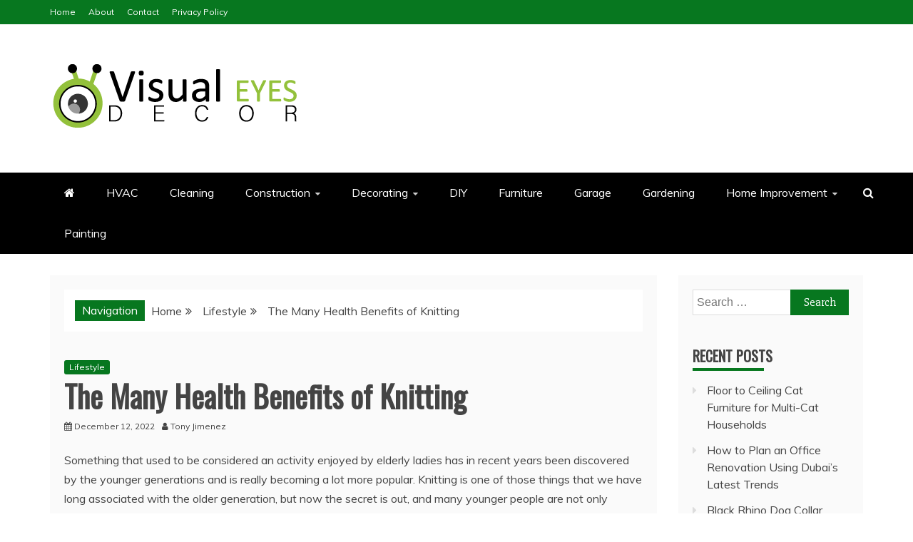

--- FILE ---
content_type: text/html; charset=UTF-8
request_url: https://visualeyesdecor.com/category/lifestyle/the-many-health-benefits-of-knitting/
body_size: 106918
content:
<!doctype html>
<html lang="en-US">
<head>
    <meta charset="UTF-8">
    <meta name="viewport" content="width=device-width, initial-scale=1">
    <link rel="profile" href="https://gmpg.org/xfn/11">

    <meta name='robots' content='index, follow, max-image-preview:large, max-snippet:-1, max-video-preview:-1' />

	<!-- This site is optimized with the Yoast SEO plugin v26.7 - https://yoast.com/wordpress/plugins/seo/ -->
	<title>The Many Health Benefits of Knitting - Visual Eyes Decor</title><link rel="stylesheet" href="https://fonts.googleapis.com/css?family=Oswald%7CSlabo%2027px%7CMuli&#038;display=swap" />
	<link rel="canonical" href="https://visualeyesdecor.com/category/lifestyle/the-many-health-benefits-of-knitting/" />
	<meta property="og:locale" content="en_US" />
	<meta property="og:type" content="article" />
	<meta property="og:title" content="The Many Health Benefits of Knitting - Visual Eyes Decor" />
	<meta property="og:description" content="Something that used to be considered an activity enjoyed by elderly ladies has in recent years been discovered by the younger generations and is really" />
	<meta property="og:url" content="https://visualeyesdecor.com/category/lifestyle/the-many-health-benefits-of-knitting/" />
	<meta property="og:site_name" content="Visual Eyes Decor" />
	<meta property="article:published_time" content="2022-12-12T11:01:04+00:00" />
	<meta property="article:modified_time" content="2022-12-12T11:01:44+00:00" />
	<meta property="og:image" content="https://visualeyesdecor.com/wp-content/uploads/2022/12/The-Many-Health-Benefits-of-Knitting2.jpg" />
	<meta property="og:image:width" content="225" />
	<meta property="og:image:height" content="225" />
	<meta property="og:image:type" content="image/jpeg" />
	<meta name="author" content="Tony Jimenez" />
	<meta name="twitter:card" content="summary_large_image" />
	<meta name="twitter:label1" content="Written by" />
	<meta name="twitter:data1" content="Tony Jimenez" />
	<meta name="twitter:label2" content="Est. reading time" />
	<meta name="twitter:data2" content="3 minutes" />
	<!-- / Yoast SEO plugin. -->


<link rel='dns-prefetch' href='//www.googletagmanager.com' />
<link rel='dns-prefetch' href='//fonts.googleapis.com' />
<link href='https://fonts.gstatic.com' crossorigin rel='preconnect' />
<link rel="alternate" type="application/rss+xml" title="Visual Eyes Decor &raquo; Feed" href="https://visualeyesdecor.com/feed/" />
<link rel="alternate" type="application/rss+xml" title="Visual Eyes Decor &raquo; Comments Feed" href="https://visualeyesdecor.com/comments/feed/" />
<link rel="alternate" type="application/rss+xml" title="Visual Eyes Decor &raquo; The Many Health Benefits of Knitting Comments Feed" href="https://visualeyesdecor.com/category/lifestyle/the-many-health-benefits-of-knitting/feed/" />
<link rel="alternate" title="oEmbed (JSON)" type="application/json+oembed" href="https://visualeyesdecor.com/wp-json/oembed/1.0/embed?url=https%3A%2F%2Fvisualeyesdecor.com%2Fcategory%2Flifestyle%2Fthe-many-health-benefits-of-knitting%2F" />
<link rel="alternate" title="oEmbed (XML)" type="text/xml+oembed" href="https://visualeyesdecor.com/wp-json/oembed/1.0/embed?url=https%3A%2F%2Fvisualeyesdecor.com%2Fcategory%2Flifestyle%2Fthe-many-health-benefits-of-knitting%2F&#038;format=xml" />
<style id='wp-img-auto-sizes-contain-inline-css' type='text/css'>
img:is([sizes=auto i],[sizes^="auto," i]){contain-intrinsic-size:3000px 1500px}
/*# sourceURL=wp-img-auto-sizes-contain-inline-css */
</style>
<style id='wp-emoji-styles-inline-css' type='text/css'>

	img.wp-smiley, img.emoji {
		display: inline !important;
		border: none !important;
		box-shadow: none !important;
		height: 1em !important;
		width: 1em !important;
		margin: 0 0.07em !important;
		vertical-align: -0.1em !important;
		background: none !important;
		padding: 0 !important;
	}
/*# sourceURL=wp-emoji-styles-inline-css */
</style>
<style id='wp-block-library-inline-css' type='text/css'>
:root{--wp-block-synced-color:#7a00df;--wp-block-synced-color--rgb:122,0,223;--wp-bound-block-color:var(--wp-block-synced-color);--wp-editor-canvas-background:#ddd;--wp-admin-theme-color:#007cba;--wp-admin-theme-color--rgb:0,124,186;--wp-admin-theme-color-darker-10:#006ba1;--wp-admin-theme-color-darker-10--rgb:0,107,160.5;--wp-admin-theme-color-darker-20:#005a87;--wp-admin-theme-color-darker-20--rgb:0,90,135;--wp-admin-border-width-focus:2px}@media (min-resolution:192dpi){:root{--wp-admin-border-width-focus:1.5px}}.wp-element-button{cursor:pointer}:root .has-very-light-gray-background-color{background-color:#eee}:root .has-very-dark-gray-background-color{background-color:#313131}:root .has-very-light-gray-color{color:#eee}:root .has-very-dark-gray-color{color:#313131}:root .has-vivid-green-cyan-to-vivid-cyan-blue-gradient-background{background:linear-gradient(135deg,#00d084,#0693e3)}:root .has-purple-crush-gradient-background{background:linear-gradient(135deg,#34e2e4,#4721fb 50%,#ab1dfe)}:root .has-hazy-dawn-gradient-background{background:linear-gradient(135deg,#faaca8,#dad0ec)}:root .has-subdued-olive-gradient-background{background:linear-gradient(135deg,#fafae1,#67a671)}:root .has-atomic-cream-gradient-background{background:linear-gradient(135deg,#fdd79a,#004a59)}:root .has-nightshade-gradient-background{background:linear-gradient(135deg,#330968,#31cdcf)}:root .has-midnight-gradient-background{background:linear-gradient(135deg,#020381,#2874fc)}:root{--wp--preset--font-size--normal:16px;--wp--preset--font-size--huge:42px}.has-regular-font-size{font-size:1em}.has-larger-font-size{font-size:2.625em}.has-normal-font-size{font-size:var(--wp--preset--font-size--normal)}.has-huge-font-size{font-size:var(--wp--preset--font-size--huge)}.has-text-align-center{text-align:center}.has-text-align-left{text-align:left}.has-text-align-right{text-align:right}.has-fit-text{white-space:nowrap!important}#end-resizable-editor-section{display:none}.aligncenter{clear:both}.items-justified-left{justify-content:flex-start}.items-justified-center{justify-content:center}.items-justified-right{justify-content:flex-end}.items-justified-space-between{justify-content:space-between}.screen-reader-text{border:0;clip-path:inset(50%);height:1px;margin:-1px;overflow:hidden;padding:0;position:absolute;width:1px;word-wrap:normal!important}.screen-reader-text:focus{background-color:#ddd;clip-path:none;color:#444;display:block;font-size:1em;height:auto;left:5px;line-height:normal;padding:15px 23px 14px;text-decoration:none;top:5px;width:auto;z-index:100000}html :where(.has-border-color){border-style:solid}html :where([style*=border-top-color]){border-top-style:solid}html :where([style*=border-right-color]){border-right-style:solid}html :where([style*=border-bottom-color]){border-bottom-style:solid}html :where([style*=border-left-color]){border-left-style:solid}html :where([style*=border-width]){border-style:solid}html :where([style*=border-top-width]){border-top-style:solid}html :where([style*=border-right-width]){border-right-style:solid}html :where([style*=border-bottom-width]){border-bottom-style:solid}html :where([style*=border-left-width]){border-left-style:solid}html :where(img[class*=wp-image-]){height:auto;max-width:100%}:where(figure){margin:0 0 1em}html :where(.is-position-sticky){--wp-admin--admin-bar--position-offset:var(--wp-admin--admin-bar--height,0px)}@media screen and (max-width:600px){html :where(.is-position-sticky){--wp-admin--admin-bar--position-offset:0px}}

/*# sourceURL=wp-block-library-inline-css */
</style><style id='global-styles-inline-css' type='text/css'>
:root{--wp--preset--aspect-ratio--square: 1;--wp--preset--aspect-ratio--4-3: 4/3;--wp--preset--aspect-ratio--3-4: 3/4;--wp--preset--aspect-ratio--3-2: 3/2;--wp--preset--aspect-ratio--2-3: 2/3;--wp--preset--aspect-ratio--16-9: 16/9;--wp--preset--aspect-ratio--9-16: 9/16;--wp--preset--color--black: #000000;--wp--preset--color--cyan-bluish-gray: #abb8c3;--wp--preset--color--white: #ffffff;--wp--preset--color--pale-pink: #f78da7;--wp--preset--color--vivid-red: #cf2e2e;--wp--preset--color--luminous-vivid-orange: #ff6900;--wp--preset--color--luminous-vivid-amber: #fcb900;--wp--preset--color--light-green-cyan: #7bdcb5;--wp--preset--color--vivid-green-cyan: #00d084;--wp--preset--color--pale-cyan-blue: #8ed1fc;--wp--preset--color--vivid-cyan-blue: #0693e3;--wp--preset--color--vivid-purple: #9b51e0;--wp--preset--gradient--vivid-cyan-blue-to-vivid-purple: linear-gradient(135deg,rgb(6,147,227) 0%,rgb(155,81,224) 100%);--wp--preset--gradient--light-green-cyan-to-vivid-green-cyan: linear-gradient(135deg,rgb(122,220,180) 0%,rgb(0,208,130) 100%);--wp--preset--gradient--luminous-vivid-amber-to-luminous-vivid-orange: linear-gradient(135deg,rgb(252,185,0) 0%,rgb(255,105,0) 100%);--wp--preset--gradient--luminous-vivid-orange-to-vivid-red: linear-gradient(135deg,rgb(255,105,0) 0%,rgb(207,46,46) 100%);--wp--preset--gradient--very-light-gray-to-cyan-bluish-gray: linear-gradient(135deg,rgb(238,238,238) 0%,rgb(169,184,195) 100%);--wp--preset--gradient--cool-to-warm-spectrum: linear-gradient(135deg,rgb(74,234,220) 0%,rgb(151,120,209) 20%,rgb(207,42,186) 40%,rgb(238,44,130) 60%,rgb(251,105,98) 80%,rgb(254,248,76) 100%);--wp--preset--gradient--blush-light-purple: linear-gradient(135deg,rgb(255,206,236) 0%,rgb(152,150,240) 100%);--wp--preset--gradient--blush-bordeaux: linear-gradient(135deg,rgb(254,205,165) 0%,rgb(254,45,45) 50%,rgb(107,0,62) 100%);--wp--preset--gradient--luminous-dusk: linear-gradient(135deg,rgb(255,203,112) 0%,rgb(199,81,192) 50%,rgb(65,88,208) 100%);--wp--preset--gradient--pale-ocean: linear-gradient(135deg,rgb(255,245,203) 0%,rgb(182,227,212) 50%,rgb(51,167,181) 100%);--wp--preset--gradient--electric-grass: linear-gradient(135deg,rgb(202,248,128) 0%,rgb(113,206,126) 100%);--wp--preset--gradient--midnight: linear-gradient(135deg,rgb(2,3,129) 0%,rgb(40,116,252) 100%);--wp--preset--font-size--small: 13px;--wp--preset--font-size--medium: 20px;--wp--preset--font-size--large: 36px;--wp--preset--font-size--x-large: 42px;--wp--preset--spacing--20: 0.44rem;--wp--preset--spacing--30: 0.67rem;--wp--preset--spacing--40: 1rem;--wp--preset--spacing--50: 1.5rem;--wp--preset--spacing--60: 2.25rem;--wp--preset--spacing--70: 3.38rem;--wp--preset--spacing--80: 5.06rem;--wp--preset--shadow--natural: 6px 6px 9px rgba(0, 0, 0, 0.2);--wp--preset--shadow--deep: 12px 12px 50px rgba(0, 0, 0, 0.4);--wp--preset--shadow--sharp: 6px 6px 0px rgba(0, 0, 0, 0.2);--wp--preset--shadow--outlined: 6px 6px 0px -3px rgb(255, 255, 255), 6px 6px rgb(0, 0, 0);--wp--preset--shadow--crisp: 6px 6px 0px rgb(0, 0, 0);}:where(.is-layout-flex){gap: 0.5em;}:where(.is-layout-grid){gap: 0.5em;}body .is-layout-flex{display: flex;}.is-layout-flex{flex-wrap: wrap;align-items: center;}.is-layout-flex > :is(*, div){margin: 0;}body .is-layout-grid{display: grid;}.is-layout-grid > :is(*, div){margin: 0;}:where(.wp-block-columns.is-layout-flex){gap: 2em;}:where(.wp-block-columns.is-layout-grid){gap: 2em;}:where(.wp-block-post-template.is-layout-flex){gap: 1.25em;}:where(.wp-block-post-template.is-layout-grid){gap: 1.25em;}.has-black-color{color: var(--wp--preset--color--black) !important;}.has-cyan-bluish-gray-color{color: var(--wp--preset--color--cyan-bluish-gray) !important;}.has-white-color{color: var(--wp--preset--color--white) !important;}.has-pale-pink-color{color: var(--wp--preset--color--pale-pink) !important;}.has-vivid-red-color{color: var(--wp--preset--color--vivid-red) !important;}.has-luminous-vivid-orange-color{color: var(--wp--preset--color--luminous-vivid-orange) !important;}.has-luminous-vivid-amber-color{color: var(--wp--preset--color--luminous-vivid-amber) !important;}.has-light-green-cyan-color{color: var(--wp--preset--color--light-green-cyan) !important;}.has-vivid-green-cyan-color{color: var(--wp--preset--color--vivid-green-cyan) !important;}.has-pale-cyan-blue-color{color: var(--wp--preset--color--pale-cyan-blue) !important;}.has-vivid-cyan-blue-color{color: var(--wp--preset--color--vivid-cyan-blue) !important;}.has-vivid-purple-color{color: var(--wp--preset--color--vivid-purple) !important;}.has-black-background-color{background-color: var(--wp--preset--color--black) !important;}.has-cyan-bluish-gray-background-color{background-color: var(--wp--preset--color--cyan-bluish-gray) !important;}.has-white-background-color{background-color: var(--wp--preset--color--white) !important;}.has-pale-pink-background-color{background-color: var(--wp--preset--color--pale-pink) !important;}.has-vivid-red-background-color{background-color: var(--wp--preset--color--vivid-red) !important;}.has-luminous-vivid-orange-background-color{background-color: var(--wp--preset--color--luminous-vivid-orange) !important;}.has-luminous-vivid-amber-background-color{background-color: var(--wp--preset--color--luminous-vivid-amber) !important;}.has-light-green-cyan-background-color{background-color: var(--wp--preset--color--light-green-cyan) !important;}.has-vivid-green-cyan-background-color{background-color: var(--wp--preset--color--vivid-green-cyan) !important;}.has-pale-cyan-blue-background-color{background-color: var(--wp--preset--color--pale-cyan-blue) !important;}.has-vivid-cyan-blue-background-color{background-color: var(--wp--preset--color--vivid-cyan-blue) !important;}.has-vivid-purple-background-color{background-color: var(--wp--preset--color--vivid-purple) !important;}.has-black-border-color{border-color: var(--wp--preset--color--black) !important;}.has-cyan-bluish-gray-border-color{border-color: var(--wp--preset--color--cyan-bluish-gray) !important;}.has-white-border-color{border-color: var(--wp--preset--color--white) !important;}.has-pale-pink-border-color{border-color: var(--wp--preset--color--pale-pink) !important;}.has-vivid-red-border-color{border-color: var(--wp--preset--color--vivid-red) !important;}.has-luminous-vivid-orange-border-color{border-color: var(--wp--preset--color--luminous-vivid-orange) !important;}.has-luminous-vivid-amber-border-color{border-color: var(--wp--preset--color--luminous-vivid-amber) !important;}.has-light-green-cyan-border-color{border-color: var(--wp--preset--color--light-green-cyan) !important;}.has-vivid-green-cyan-border-color{border-color: var(--wp--preset--color--vivid-green-cyan) !important;}.has-pale-cyan-blue-border-color{border-color: var(--wp--preset--color--pale-cyan-blue) !important;}.has-vivid-cyan-blue-border-color{border-color: var(--wp--preset--color--vivid-cyan-blue) !important;}.has-vivid-purple-border-color{border-color: var(--wp--preset--color--vivid-purple) !important;}.has-vivid-cyan-blue-to-vivid-purple-gradient-background{background: var(--wp--preset--gradient--vivid-cyan-blue-to-vivid-purple) !important;}.has-light-green-cyan-to-vivid-green-cyan-gradient-background{background: var(--wp--preset--gradient--light-green-cyan-to-vivid-green-cyan) !important;}.has-luminous-vivid-amber-to-luminous-vivid-orange-gradient-background{background: var(--wp--preset--gradient--luminous-vivid-amber-to-luminous-vivid-orange) !important;}.has-luminous-vivid-orange-to-vivid-red-gradient-background{background: var(--wp--preset--gradient--luminous-vivid-orange-to-vivid-red) !important;}.has-very-light-gray-to-cyan-bluish-gray-gradient-background{background: var(--wp--preset--gradient--very-light-gray-to-cyan-bluish-gray) !important;}.has-cool-to-warm-spectrum-gradient-background{background: var(--wp--preset--gradient--cool-to-warm-spectrum) !important;}.has-blush-light-purple-gradient-background{background: var(--wp--preset--gradient--blush-light-purple) !important;}.has-blush-bordeaux-gradient-background{background: var(--wp--preset--gradient--blush-bordeaux) !important;}.has-luminous-dusk-gradient-background{background: var(--wp--preset--gradient--luminous-dusk) !important;}.has-pale-ocean-gradient-background{background: var(--wp--preset--gradient--pale-ocean) !important;}.has-electric-grass-gradient-background{background: var(--wp--preset--gradient--electric-grass) !important;}.has-midnight-gradient-background{background: var(--wp--preset--gradient--midnight) !important;}.has-small-font-size{font-size: var(--wp--preset--font-size--small) !important;}.has-medium-font-size{font-size: var(--wp--preset--font-size--medium) !important;}.has-large-font-size{font-size: var(--wp--preset--font-size--large) !important;}.has-x-large-font-size{font-size: var(--wp--preset--font-size--x-large) !important;}
/*# sourceURL=global-styles-inline-css */
</style>

<style id='classic-theme-styles-inline-css' type='text/css'>
/*! This file is auto-generated */
.wp-block-button__link{color:#fff;background-color:#32373c;border-radius:9999px;box-shadow:none;text-decoration:none;padding:calc(.667em + 2px) calc(1.333em + 2px);font-size:1.125em}.wp-block-file__button{background:#32373c;color:#fff;text-decoration:none}
/*# sourceURL=/wp-includes/css/classic-themes.min.css */
</style>
<link rel='stylesheet' id='cookie-law-info-css' href='https://visualeyesdecor.com/wp-content/plugins/cookie-law-info/legacy/public/css/cookie-law-info-public.css?ver=3.3.9.1' type='text/css' media='all' />
<link rel='stylesheet' id='cookie-law-info-gdpr-css' href='https://visualeyesdecor.com/wp-content/plugins/cookie-law-info/legacy/public/css/cookie-law-info-gdpr.css?ver=3.3.9.1' type='text/css' media='all' />
<link rel='stylesheet' id='ez-toc-css' href='https://visualeyesdecor.com/wp-content/plugins/easy-table-of-contents/assets/css/screen.min.css?ver=2.0.80' type='text/css' media='all' />
<style id='ez-toc-inline-css' type='text/css'>
div#ez-toc-container .ez-toc-title {font-size: 120%;}div#ez-toc-container .ez-toc-title {font-weight: 500;}div#ez-toc-container ul li , div#ez-toc-container ul li a {font-size: 95%;}div#ez-toc-container ul li , div#ez-toc-container ul li a {font-weight: 500;}div#ez-toc-container nav ul ul li {font-size: 90%;}.ez-toc-box-title {font-weight: bold; margin-bottom: 10px; text-align: center; text-transform: uppercase; letter-spacing: 1px; color: #666; padding-bottom: 5px;position:absolute;top:-4%;left:5%;background-color: inherit;transition: top 0.3s ease;}.ez-toc-box-title.toc-closed {top:-25%;}
.ez-toc-container-direction {direction: ltr;}.ez-toc-counter ul{counter-reset: item ;}.ez-toc-counter nav ul li a::before {content: counters(item, '.', decimal) '. ';display: inline-block;counter-increment: item;flex-grow: 0;flex-shrink: 0;margin-right: .2em; float: left; }.ez-toc-widget-direction {direction: ltr;}.ez-toc-widget-container ul{counter-reset: item ;}.ez-toc-widget-container nav ul li a::before {content: counters(item, '.', decimal) '. ';display: inline-block;counter-increment: item;flex-grow: 0;flex-shrink: 0;margin-right: .2em; float: left; }
/*# sourceURL=ez-toc-inline-css */
</style>

<link rel='stylesheet' id='refined-magazine-style-css' href='https://visualeyesdecor.com/wp-content/themes/refined-magazine/style.css?ver=6.9' type='text/css' media='all' />
<style id='refined-magazine-style-inline-css' type='text/css'>
.site-branding h1, .site-branding p.site-title,.ct-dark-mode .site-title a, .site-title, .site-title a, .site-title a:hover, .site-title a:visited:hover { color: #blank; }.ct-dark-mode .site-title a:hover,.site-title a:hover, .site-title a:visited:hover, .ct-dark-mode .site-title a:visited:hover { color: #4c4c4c; }.entry-content a, .entry-title a:hover, .related-title a:hover, .posts-navigation .nav-previous a:hover, .post-navigation .nav-previous a:hover, .posts-navigation .nav-next a:hover, .post-navigation .nav-next a:hover, #comments .comment-content a:hover, #comments .comment-author a:hover, .offcanvas-menu nav ul.top-menu li a:hover, .offcanvas-menu nav ul.top-menu li.current-menu-item > a, .error-404-title, #refined-magazine-breadcrumbs a:hover, .entry-content a.read-more-text:hover, a:hover, a:visited:hover, .widget_refined_magazine_category_tabbed_widget.widget ul.ct-nav-tabs li a  { color : #07771f; }.candid-refined-post-format, .refined-magazine-featured-block .refined-magazine-col-2 .candid-refined-post-format, .cat-links a,.top-bar,.main-navigation ul li a:hover, .main-navigation ul li.current-menu-item > a, .main-navigation ul li a:hover, .main-navigation ul li.current-menu-item > a, .trending-title, .search-form input[type=submit], input[type="submit"], ::selection, #toTop, .breadcrumbs span.breadcrumb, article.sticky .refined-magazine-content-container, .candid-pagination .page-numbers.current, .candid-pagination .page-numbers:hover, .ct-title-head, .widget-title:before, .widget ul.ct-nav-tabs:before, .widget ul.ct-nav-tabs li.ct-title-head:hover, .widget ul.ct-nav-tabs li.ct-title-head.ui-tabs-active { background-color : #07771f; }.candid-refined-post-format, .refined-magazine-featured-block .refined-magazine-col-2 .candid-refined-post-format, blockquote, .search-form input[type="submit"], input[type="submit"], .candid-pagination .page-numbers { border-color : #07771f; }.cat-links a:focus{ outline : 1px dashed #07771f; }.ct-post-overlay .post-content, .ct-post-overlay .post-content a, .widget .ct-post-overlay .post-content a, .widget .ct-post-overlay .post-content a:visited, .ct-post-overlay .post-content a:visited:hover, .slide-details:hover .cat-links a { color: #fff; }.logo-wrapper-block{background-color : #ffffff; }@media (min-width: 1600px){.ct-boxed #page{max-width : 1271px; }}@media (min-width: 1450px){.ct-boxed #page{max-width : 1271px; }}
/*# sourceURL=refined-magazine-style-inline-css */
</style>
<link rel='stylesheet' id='recent-news-style-css' href='https://visualeyesdecor.com/wp-content/themes/recent-news/style.css?ver=6.9' type='text/css' media='all' />

<link rel='stylesheet' id='font-awesome-4-css' href='https://visualeyesdecor.com/wp-content/themes/refined-magazine/candidthemes/assets/framework/Font-Awesome/css/font-awesome.min.css?ver=1.2.4' type='text/css' media='all' />
<link rel='stylesheet' id='slick-css-css' href='https://visualeyesdecor.com/wp-content/themes/refined-magazine/candidthemes/assets/framework/slick/slick.css?ver=6.9' type='text/css' media='all' />
<link rel='stylesheet' id='slick-theme-css-css' href='https://visualeyesdecor.com/wp-content/themes/refined-magazine/candidthemes/assets/framework/slick/slick-theme.css?ver=6.9' type='text/css' media='all' />
<script type="text/javascript" src="https://visualeyesdecor.com/wp-includes/js/jquery/jquery.min.js?ver=3.7.1" id="jquery-core-js"></script>
<script type="text/javascript" src="https://visualeyesdecor.com/wp-includes/js/jquery/jquery-migrate.min.js?ver=3.4.1" id="jquery-migrate-js"></script>
<script data-rocketlazyloadscript='[data-uri]' type="text/javascript" id="cookie-law-info-js-extra"></script>
<script data-rocketlazyloadscript='https://visualeyesdecor.com/wp-content/plugins/cookie-law-info/legacy/public/js/cookie-law-info-public.js?ver=3.3.9.1' type="text/javascript"  id="cookie-law-info-js"></script>

<!-- Google tag (gtag.js) snippet added by Site Kit -->
<!-- Google Analytics snippet added by Site Kit -->
<script data-rocketlazyloadscript='https://www.googletagmanager.com/gtag/js?id=GT-WP45TDV' type="text/javascript"  id="google_gtagjs-js" async></script>
<script data-rocketlazyloadscript='[data-uri]' type="text/javascript" id="google_gtagjs-js-after"></script>
<link rel="https://api.w.org/" href="https://visualeyesdecor.com/wp-json/" /><link rel="alternate" title="JSON" type="application/json" href="https://visualeyesdecor.com/wp-json/wp/v2/posts/1432" /><link rel="EditURI" type="application/rsd+xml" title="RSD" href="https://visualeyesdecor.com/xmlrpc.php?rsd" />
<meta name="generator" content="WordPress 6.9" />
<link rel='shortlink' href='https://visualeyesdecor.com/?p=1432' />
<meta name="generator" content="Site Kit by Google 1.170.0" />          <style>
          .has-post-thumbnail img.wp-post-image, 
          .attachment-twentyseventeen-featured-image.wp-post-image { display: none !important; }          
          </style><meta name="google-site-verification" content="iIhgBJsFnzyD49O4yF4RvFiTHZoJZFuH-TeonraBW9s" />
<meta name="msvalidate.01" content="741E566297473BBCA80868492F08406B" />
<meta name="publication-media-verification" content="df352ed8da844306a28368ca902548f1">
<meta name="google-site-verification" content="iIhgBJsFnzyD49O4yF4RvFiTHZoJZFuH-TeonraBW9s" />
<script data-rocketlazyloadscript='https://pagead2.googlesyndication.com/pagead/js/adsbygoogle.js?client=ca-pub-0124197621847357' async 
     crossorigin="anonymous"></script>
<meta name="publisuites-verify-code" content="aHR0cHM6Ly92aXN1YWxleWVzZGVjb3IuY29t" /><link rel="pingback" href="https://visualeyesdecor.com/xmlrpc.php">
<!-- Schema & Structured Data For WP v1.54 - -->
<script type="application/ld+json" class="saswp-schema-markup-output">
[{"@context":"https:\/\/schema.org\/","@type":"BreadcrumbList","@id":"https:\/\/visualeyesdecor.com\/category\/lifestyle\/the-many-health-benefits-of-knitting\/#breadcrumb","itemListElement":[{"@type":"ListItem","position":1,"item":{"@id":"https:\/\/visualeyesdecor.com","name":"Visual Eyes Decor"}},{"@type":"ListItem","position":2,"item":{"@id":"https:\/\/visualeyesdecor.com\/lifestyle\/","name":"Lifestyle"}},{"@type":"ListItem","position":3,"item":{"@id":"https:\/\/visualeyesdecor.com\/category\/lifestyle\/the-many-health-benefits-of-knitting\/","name":"The Many Health Benefits of Knitting"}}]}]
</script>

		<style type="text/css">
					.site-title,
			.site-description {
				position: absolute;
				clip: rect(1px, 1px, 1px, 1px);
			}
        			.site-title a, .site-title{
				color: #blank;
			}
		</style>
		<link rel="icon" href="https://visualeyesdecor.com/wp-content/uploads/2023/06/cropped-visualeyesdecor-favicon-32x32.png" sizes="32x32" />
<link rel="icon" href="https://visualeyesdecor.com/wp-content/uploads/2023/06/cropped-visualeyesdecor-favicon-192x192.png" sizes="192x192" />
<link rel="apple-touch-icon" href="https://visualeyesdecor.com/wp-content/uploads/2023/06/cropped-visualeyesdecor-favicon-180x180.png" />
<meta name="msapplication-TileImage" content="https://visualeyesdecor.com/wp-content/uploads/2023/06/cropped-visualeyesdecor-favicon-270x270.png" />
<noscript><style id="rocket-lazyload-nojs-css">.rll-youtube-player, [data-lazy-src]{display:none !important;}</style></noscript><link rel='stylesheet' id='cookie-law-info-table-css' href='https://visualeyesdecor.com/wp-content/plugins/cookie-law-info/legacy/public/css/cookie-law-info-table.css?ver=3.3.9.1' type='text/css' media='all' />
</head>
<body data-ocssl='1' class="wp-singular post-template-default single single-post postid-1432 single-format-standard wp-custom-logo wp-embed-responsive wp-theme-refined-magazine wp-child-theme-recent-news ct-bg ct-full-layout ct-sticky-sidebar right-sidebar"  >
<div id="page" class="site">
            <a class="skip-link screen-reader-text"
           href="#content">Skip to content</a>
                <header id="masthead" class="site-header"  >
                <div class="overlay"></div>
                <div class="top-bar">
        <a href="#" class="ct-show-hide-top"> <i class="fa fa-chevron-down"></i> </a>
        <div class="container-inner clearfix">

            <div class="top-left-col clearfix">

        
                <nav class="float-left">
                    <ul id="secondary-menu" class="top-menu"><li id="menu-item-438" class="menu-item menu-item-type-post_type menu-item-object-page menu-item-home menu-item-438"><a href="https://visualeyesdecor.com/">Home</a></li>
<li id="menu-item-439" class="menu-item menu-item-type-post_type menu-item-object-page menu-item-439"><a href="https://visualeyesdecor.com/about/">About</a></li>
<li id="menu-item-1761" class="menu-item menu-item-type-post_type menu-item-object-page menu-item-1761"><a href="https://visualeyesdecor.com/contact-2/">Contact</a></li>
<li id="menu-item-511" class="menu-item menu-item-type-post_type menu-item-object-page menu-item-privacy-policy menu-item-511"><a rel="privacy-policy" href="https://visualeyesdecor.com/privacy-policy/">Privacy Policy</a></li>
</ul>                </nav>
        
        </div>

                <div class="top-right-col clearfix">
                </div> <!-- .top-right-col -->
                </div> <!-- .container-inner -->
        </div> <!-- .top-bar -->

                            <div class="logo-wrapper-block">
                    <div class="container-inner clearfix logo-wrapper-container">
        <div class="logo-wrapper float-left">
            <div class="site-branding">

                <div class="refined-magazine-logo-container">
                    <a href="https://visualeyesdecor.com/" class="custom-logo-link" rel="home"><img width="350" height="100" src="data:image/svg+xml,%3Csvg%20xmlns='https://www.w3.org/2000/svg'%20viewBox='0%200%20350%20100'%3E%3C/svg%3E" class="custom-logo" alt="Visual Eyes Decor" decoding="async" data-lazy-srcset="https://visualeyesdecor.com/wp-content/uploads/2023/06/visualeyesdecor-logo.png 350w, https://visualeyesdecor.com/wp-content/uploads/2023/06/visualeyesdecor-logo-300x86.png 300w" data-lazy-sizes="(max-width: 350px) 100vw, 350px" data-lazy-src="https://visualeyesdecor.com/wp-content/uploads/2023/06/visualeyesdecor-logo.png" /><noscript><img width="350" height="100" src="https://visualeyesdecor.com/wp-content/uploads/2023/06/visualeyesdecor-logo.png" class="custom-logo" alt="Visual Eyes Decor" decoding="async" srcset="https://visualeyesdecor.com/wp-content/uploads/2023/06/visualeyesdecor-logo.png 350w, https://visualeyesdecor.com/wp-content/uploads/2023/06/visualeyesdecor-logo-300x86.png 300w" sizes="(max-width: 350px) 100vw, 350px" /></noscript></a>                        <p class="site-title"><a href="https://visualeyesdecor.com/"
                                                 rel="home">Visual Eyes Decor</a></p>
                                            <p class="site-description">Your Dream Decoration</p>
                                    </div> <!-- refined-magazine-logo-container -->
            </div><!-- .site-branding -->
        </div> <!-- .logo-wrapper -->
                </div> <!-- .container-inner -->
        </div> <!-- .logo-wrapper-block -->
                <div class="refined-magazine-menu-container sticky-header">
            <div class="container-inner clearfix">
                <nav id="site-navigation"
                     class="main-navigation"  >
                    <div class="navbar-header clearfix">
                        <button class="menu-toggle" aria-controls="primary-menu"
                                aria-expanded="false">
                            <span> </span>
                        </button>
                    </div>
                    <ul id="primary-menu" class="nav navbar-nav nav-menu">
                                                    <li class=""><a href="https://visualeyesdecor.com/">
                                    <i class="fa fa-home"></i> </a></li>
                                                <li id="menu-item-2062" class="menu-item menu-item-type-taxonomy menu-item-object-category menu-item-2062"><a href="https://visualeyesdecor.com/air-conditioning-and-heating/">HVAC</a></li>
<li id="menu-item-2065" class="menu-item menu-item-type-taxonomy menu-item-object-category menu-item-2065"><a href="https://visualeyesdecor.com/cleaning/">Cleaning</a></li>
<li id="menu-item-2066" class="menu-item menu-item-type-taxonomy menu-item-object-category menu-item-has-children menu-item-2066"><a href="https://visualeyesdecor.com/construction/">Construction</a>
<ul class="sub-menu">
	<li id="menu-item-2075" class="menu-item menu-item-type-taxonomy menu-item-object-category menu-item-2075"><a href="https://visualeyesdecor.com/house-plans/">House Plans</a></li>
</ul>
</li>
<li id="menu-item-2067" class="menu-item menu-item-type-taxonomy menu-item-object-category menu-item-has-children menu-item-2067"><a href="https://visualeyesdecor.com/decorating/">Decorating</a>
<ul class="sub-menu">
	<li id="menu-item-2069" class="menu-item menu-item-type-taxonomy menu-item-object-category menu-item-2069"><a href="https://visualeyesdecor.com/exterior-design/">Exterior Design</a></li>
	<li id="menu-item-2076" class="menu-item menu-item-type-taxonomy menu-item-object-category menu-item-2076"><a href="https://visualeyesdecor.com/interior-design/">Interior Design</a></li>
</ul>
</li>
<li id="menu-item-2068" class="menu-item menu-item-type-taxonomy menu-item-object-category menu-item-2068"><a href="https://visualeyesdecor.com/diy/">DIY</a></li>
<li id="menu-item-2070" class="menu-item menu-item-type-taxonomy menu-item-object-category menu-item-2070"><a href="https://visualeyesdecor.com/furniture/">Furniture</a></li>
<li id="menu-item-2071" class="menu-item menu-item-type-taxonomy menu-item-object-category menu-item-2071"><a href="https://visualeyesdecor.com/garage/">Garage</a></li>
<li id="menu-item-2072" class="menu-item menu-item-type-taxonomy menu-item-object-category menu-item-2072"><a href="https://visualeyesdecor.com/gardening/">Gardening</a></li>
<li id="menu-item-2074" class="menu-item menu-item-type-taxonomy menu-item-object-category menu-item-has-children menu-item-2074"><a href="https://visualeyesdecor.com/home-improvement/">Home Improvement</a>
<ul class="sub-menu">
	<li id="menu-item-2063" class="menu-item menu-item-type-taxonomy menu-item-object-category menu-item-2063"><a href="https://visualeyesdecor.com/bath-and-shower/">Bath and Shower</a></li>
	<li id="menu-item-2064" class="menu-item menu-item-type-taxonomy menu-item-object-category menu-item-2064"><a href="https://visualeyesdecor.com/bedroom/">Bedroom</a></li>
	<li id="menu-item-2079" class="menu-item menu-item-type-taxonomy menu-item-object-category menu-item-2079"><a href="https://visualeyesdecor.com/living-room/">Living room</a></li>
	<li id="menu-item-2082" class="menu-item menu-item-type-taxonomy menu-item-object-category menu-item-2082"><a href="https://visualeyesdecor.com/window/">Window</a></li>
	<li id="menu-item-2073" class="menu-item menu-item-type-taxonomy menu-item-object-category menu-item-2073"><a href="https://visualeyesdecor.com/green-living/">Green Living</a></li>
	<li id="menu-item-2077" class="menu-item menu-item-type-taxonomy menu-item-object-category menu-item-2077"><a href="https://visualeyesdecor.com/kitchen-decor/">Kitchen Decor</a></li>
</ul>
</li>
<li id="menu-item-2080" class="menu-item menu-item-type-taxonomy menu-item-object-category menu-item-2080"><a href="https://visualeyesdecor.com/painting/">Painting</a></li>
                    </ul>
                </nav><!-- #site-navigation -->

                                    <div class="ct-menu-search"><a class="search-icon-box" href="#"> <i class="fa fa-search"></i>
                        </a></div>
                    <div class="top-bar-search">
                        <form role="search" method="get" class="search-form" action="https://visualeyesdecor.com/">
				<label>
					<span class="screen-reader-text">Search for:</span>
					<input type="search" class="search-field" placeholder="Search &hellip;" value="" name="s" />
				</label>
				<input type="submit" class="search-submit" value="Search" />
			</form>                        <button type="button" class="close"></button>
                    </div>
                            </div> <!-- .container-inner -->
        </div> <!-- refined-magazine-menu-container -->
                </header><!-- #masthead -->
        
    <div id="content" class="site-content">
                <div class="container-inner ct-container-main clearfix">
    <div id="primary" class="content-area">
        <main id="main" class="site-main">

                            <div class="breadcrumbs">
                    <div class='breadcrumbs init-animate clearfix'><span class='breadcrumb'>Navigation</span><div id='refined-magazine-breadcrumbs' class='clearfix'><div role="navigation" aria-label="Breadcrumbs" class="breadcrumb-trail breadcrumbs" ><ul class="trail-items"  ><meta name="numberOfItems" content="3" /><meta name="itemListOrder" content="Ascending" /><li    class="trail-item trail-begin"><a href="https://visualeyesdecor.com" rel="home"><span >Home</span></a><meta  content="1" /></li><li    class="trail-item"><a href="https://visualeyesdecor.com/lifestyle/"><span >Lifestyle</span></a><meta  content="2" /></li><li    class="trail-item trail-end"><span >The Many Health Benefits of Knitting</span><meta  content="3" /></li></ul></div></div></div>                </div>
                                        <article id="post-1432" class="post-1432 post type-post status-publish format-standard has-post-thumbnail hentry category-lifestyle"  >
        <div class="refined-magazine-content-container refined-magazine-has-thumbnail">
                    <div class="post-thumb">
                
            <div class="post-thumbnail">
                <img width="225" height="225" src="data:image/svg+xml,%3Csvg%20xmlns='https://www.w3.org/2000/svg'%20viewBox='0%200%20225%20225'%3E%3C/svg%3E" class="attachment-refined-magazine-large-thumb size-refined-magazine-large-thumb wp-post-image" alt="The Many Health Benefits of Knitting"  decoding="async" fetchpriority="high" data-lazy-srcset="https://visualeyesdecor.com/wp-content/uploads/2022/12/The-Many-Health-Benefits-of-Knitting2.jpg 225w, https://visualeyesdecor.com/wp-content/uploads/2022/12/The-Many-Health-Benefits-of-Knitting2-150x150.jpg 150w" data-lazy-sizes="(max-width: 225px) 100vw, 225px" data-lazy-src="https://visualeyesdecor.com/wp-content/uploads/2022/12/The-Many-Health-Benefits-of-Knitting2.jpg" /><noscript><img width="225" height="225" src="https://visualeyesdecor.com/wp-content/uploads/2022/12/The-Many-Health-Benefits-of-Knitting2.jpg" class="attachment-refined-magazine-large-thumb size-refined-magazine-large-thumb wp-post-image" alt="The Many Health Benefits of Knitting"  decoding="async" fetchpriority="high" srcset="https://visualeyesdecor.com/wp-content/uploads/2022/12/The-Many-Health-Benefits-of-Knitting2.jpg 225w, https://visualeyesdecor.com/wp-content/uploads/2022/12/The-Many-Health-Benefits-of-Knitting2-150x150.jpg 150w" sizes="(max-width: 225px) 100vw, 225px" /></noscript>            </div><!-- .post-thumbnail -->

                    </div>
                <div class="refined-magazine-content-area">
            <header class="entry-header">

                <div class="post-meta">
                    <span class="cat-links"><a class="ct-cat-item-234" href="https://visualeyesdecor.com/lifestyle/"  rel="category tag">Lifestyle</a> </span>                </div>
                <h1 class="entry-title" >The Many Health Benefits of Knitting</h1>                    <div class="entry-meta">
                        <span class="posted-on ct-show-updated"><i class="fa fa-calendar"></i><a href="https://visualeyesdecor.com/category/lifestyle/the-many-health-benefits-of-knitting/" rel="bookmark"><time class="entry-date published" datetime="2022-12-12T11:01:04+00:00" >December 12, 2022</time><time class="updated" datetime="2022-12-12T11:01:44+00:00" >December 12, 2022</time></a></span><span class="byline"> <span class="author vcard"   ><i class="fa fa-user"></i><a class="url fn n" href="https://visualeyesdecor.com/author/visualeyes/" rel="author"><span class="author-name" >Tony Jimenez</span></a></span></span>                    </div><!-- .entry-meta -->
                            </header><!-- .entry-header -->


            <div class="entry-content">
                <p>Something that used to be considered an activity enjoyed by elderly ladies has in recent years been discovered by the younger generations and is really becoming a lot more popular. Knitting is one of those things that we have long associated with the older generation, but now the secret is out, and many younger people are not only enjoying knitting but are also reaping the many health benefits that it can bring!</p>
<p><a href="https://visualeyesdecor.com/wp-content/uploads/2022/12/The-Many-Health-Benefits-of-Knitting.jpg"><img decoding="async" class="alignnone size-full wp-image-1433" src="data:image/svg+xml,%3Csvg%20xmlns='https://www.w3.org/2000/svg'%20viewBox='0%200%20300%20168'%3E%3C/svg%3E" alt="" width="300" height="168" data-lazy-src="https://visualeyesdecor.com/wp-content/uploads/2022/12/The-Many-Health-Benefits-of-Knitting.jpg" /><noscript><img decoding="async" class="alignnone size-full wp-image-1433" src="https://visualeyesdecor.com/wp-content/uploads/2022/12/The-Many-Health-Benefits-of-Knitting.jpg" alt="" width="300" height="168" /></noscript></a></p>
<p><a href="https://www.google.com/imgres?imgurl=https%3A%2F%2Fsewing.com%2Fwp-content%2Fuploads%2F2017%2F12%2Fperson-doing-crochet-easy-knitting-projects-px-featured.jpg&amp;imgrefurl=https%3A%2F%2Fsewing.com%2Feasy-knitting-projects-for-sweater-weather%2F&amp;tbnid=BZpyYdet0a5w-M&amp;vet=12ahUKEwjE87HP8-f7AhUIhc4BHfHpBKIQMygnegUIARCTAg..i&amp;docid=mP_3IONcpV8o3M&amp;w=1000&amp;h=560&amp;q=having%20fun%20knitting&amp;ved=2ahUKEwjE87HP8-f7AhUIhc4BHfHpBKIQMygnegUIARCTAg">Image Credit</a></p>
<p>Nowadays, many people can&#8217;t get enough of knitting, with knitting kits like this <a href="https://www.woolcouturecompany.com/collections/knitting-kits">woolcouturecompany.com/collections/knitting-kits</a> becoming increasingly popular, and with so many different patterns, stitches and materials to work with it is something that you can always learn more about.</p>
<p>As well as the enjoyment of the hobby itself, here are just some of the health benefits that knitters can enjoy…</p>
<p><a href="https://visualeyesdecor.com/wp-content/uploads/2022/12/The-Many-Health-Benefits-of-Knitting2.jpg"><img decoding="async" class="alignnone size-full wp-image-1434" src="data:image/svg+xml,%3Csvg%20xmlns='https://www.w3.org/2000/svg'%20viewBox='0%200%20225%20225'%3E%3C/svg%3E" alt="" width="225" height="225" data-lazy-srcset="https://visualeyesdecor.com/wp-content/uploads/2022/12/The-Many-Health-Benefits-of-Knitting2.jpg 225w, https://visualeyesdecor.com/wp-content/uploads/2022/12/The-Many-Health-Benefits-of-Knitting2-150x150.jpg 150w" data-lazy-sizes="(max-width: 225px) 100vw, 225px" data-lazy-src="https://visualeyesdecor.com/wp-content/uploads/2022/12/The-Many-Health-Benefits-of-Knitting2.jpg" /><noscript><img decoding="async" class="alignnone size-full wp-image-1434" src="https://visualeyesdecor.com/wp-content/uploads/2022/12/The-Many-Health-Benefits-of-Knitting2.jpg" alt="" width="225" height="225" srcset="https://visualeyesdecor.com/wp-content/uploads/2022/12/The-Many-Health-Benefits-of-Knitting2.jpg 225w, https://visualeyesdecor.com/wp-content/uploads/2022/12/The-Many-Health-Benefits-of-Knitting2-150x150.jpg 150w" sizes="(max-width: 225px) 100vw, 225px" /></noscript></a></p>
<p><a href="https://www.google.com/imgres?imgurl=https%3A%2F%2Fwww.thecraftpatchblog.com%2Fwp-content%2Fuploads%2F2017%2F02%2Fknittingintheroundwithdpn.jpg&amp;imgrefurl=https%3A%2F%2Fwww.thecraftpatchblog.com%2Flearn-to-knit-happy-hands-fingerless%2F&amp;tbnid=Tmpqew7OtAef2M&amp;vet=10CNIBEDMorQJqFwoTCMCi9rjz5_sCFQAAAAAdAAAAABAE..i&amp;docid=89LDoNp7Gtvx0M&amp;w=750&amp;h=750&amp;q=happy%20knitting&amp;ved=0CNIBEDMorQJqFwoTCMCi9rjz5_sCFQAAAAAdAAAAABAE">Image Credit</a></p>
<p>Using the Creative Side of the Brain – Using this side of the brain is something that helps us to switch off and become restful. This side of the brain can help to induce a meditative state which is a great thing for your mental health and wellbeing.</p>
<p>It is Good for Helping with Mental Illness – If you suffer from <a href="https://www.nhs.uk/mental-health/conditions/clinical-depression/overview/">depression</a> or anxiety, knitting could really help you. Spending time doing something that you can focus on that is also productive and creative is a great way to switch the mind away from the negative state that it can be in when you are feeling depressed or anxious.</p>
<p>Soothes and Distracts from Chronic Pain – Chronic pain conditions such as <a href="https://www.arthritis.org/health-wellness/about-arthritis/understanding-arthritis/what-is-arthritis">arthritis</a> can be difficult to manage on a daily basis, but knitting can help you to absorb yourself into the task at hand which can then mean that you feel less pain as the brain is busy and distracted from it.</p>
<p>Helps to Socialise – One of the things that many people love about knitting is the sense of community. There are many knitting clubs all over the UK and they are a great way to spend time with others who have the same interest as you. You can make new friends and enjoy chatting to other people from all walks of life. Have a look at the clubs available in your local area if you are interested in joining up.</p>

                            </div>
            <!-- .entry-content -->

            <footer class="entry-footer">
                            </footer><!-- .entry-footer -->

                    <div class="meta_bottom">
            <div class="text_share header-text">Share</div>
            <div class="post-share">
                    <a target="_blank" href="https://www.facebook.com/sharer/sharer.php?u=https://visualeyesdecor.com/category/lifestyle/the-many-health-benefits-of-knitting/">
                        <i class="fa fa-facebook"></i>
                        Facebook                    </a>
                    <a target="_blank" href="http://twitter.com/share?text=The%20Many%20Health%20Benefits%20of%20Knitting&#038;url=https://visualeyesdecor.com/category/lifestyle/the-many-health-benefits-of-knitting/">
                        <i class="fa fa-twitter"></i>                        
                        Twitter                    </a>
                    <a target="_blank" href="http://pinterest.com/pin/create/button/?url=https://visualeyesdecor.com/category/lifestyle/the-many-health-benefits-of-knitting/&#038;media=https://visualeyesdecor.com/wp-content/uploads/2022/12/The-Many-Health-Benefits-of-Knitting2.jpg&#038;description=The%20Many%20Health%20Benefits%20of%20Knitting">
                        <i class="fa fa-pinterest"></i>
                        
                        Pinterest                    </a>
                    <a target="_blank" href="http://www.linkedin.com/shareArticle?mini=true&#038;title=The%20Many%20Health%20Benefits%20of%20Knitting&#038;url=https://visualeyesdecor.com/category/lifestyle/the-many-health-benefits-of-knitting/">
                        <i class="fa fa-linkedin"></i>
                        Linkedin                        
                    </a>
            </div>
        </div>
                </div> <!-- .refined-magazine-content-area -->
    </div> <!-- .refined-magazine-content-container -->
</article><!-- #post-1432 -->

	<nav class="navigation post-navigation" aria-label="Posts">
		<h2 class="screen-reader-text">Post navigation</h2>
		<div class="nav-links"><div class="nav-previous"><a href="https://visualeyesdecor.com/category/house-plans/what-are-the-different-types-of-conveyancing/" rel="prev">What are the different types of conveyancing?</a></div><div class="nav-next"><a href="https://visualeyesdecor.com/cleaning/how-to-clean-oil-off-the-floor/" rel="next">How to clean oil off the floor</a></div></div>
	</nav>                <div class="related-pots-block">
                                            <h2 class="widget-title">
                            You May Like This --                        </h2>
                                        <ul class="related-post-entries clearfix">
                                                    <li>
                                                                    <figure class="widget-image">
                                        <a href="https://visualeyesdecor.com/lifestyle/black-rhino-dog-collar-review/">
                                            <img width="350" height="220" src="data:image/svg+xml,%3Csvg%20xmlns='https://www.w3.org/2000/svg'%20viewBox='0%200%20350%20220'%3E%3C/svg%3E" class="attachment-refined-magazine-small-thumb size-refined-magazine-small-thumb wp-post-image" alt="black rhino dog collar on a large breed dog during a walk, showing reflective stitching" decoding="async" data-lazy-src="https://visualeyesdecor.com/wp-content/uploads/2026/01/black-rhino-dog-collar-on-a-large-breed-dog-during-a-walk-showing-reflective-stitching-350x220.jpg" /><noscript><img width="350" height="220" src="https://visualeyesdecor.com/wp-content/uploads/2026/01/black-rhino-dog-collar-on-a-large-breed-dog-during-a-walk-showing-reflective-stitching-350x220.jpg" class="attachment-refined-magazine-small-thumb size-refined-magazine-small-thumb wp-post-image" alt="black rhino dog collar on a large breed dog during a walk, showing reflective stitching" decoding="async" /></noscript>                                        </a>
                                    </figure>
                                                                <div class="featured-desc">
                                    <h2 class="related-title">
                                        <a href="https://visualeyesdecor.com/lifestyle/black-rhino-dog-collar-review/">
                                            Black Rhino Dog Collar Review: Is It Worth It for Large Dogs?                                        </a>
                                    </h2>
                                    <div class="entry-meta">
                                        <span class="posted-on ct-show-updated"><i class="fa fa-calendar"></i><a href="https://visualeyesdecor.com/lifestyle/black-rhino-dog-collar-review/" rel="bookmark"><time class="entry-date published" datetime="2026-01-13T03:59:27+00:00" >January 13, 2026</time><time class="updated" datetime="2026-01-13T04:01:53+00:00" >January 13, 2026</time></a></span>                                    </div><!-- .entry-meta -->
                                </div>
                            </li>
                                                    <li>
                                                                    <figure class="widget-image">
                                        <a href="https://visualeyesdecor.com/lifestyle/how-to-stay-fit-without-gym/">
                                            <img width="350" height="220" src="data:image/svg+xml,%3Csvg%20xmlns='https://www.w3.org/2000/svg'%20viewBox='0%200%20350%20220'%3E%3C/svg%3E" class="attachment-refined-magazine-small-thumb size-refined-magazine-small-thumb wp-post-image" alt="A person in athletic wear performs a bodyweight squat in their living room, demonstrating how to stay fit without a gym" decoding="async" data-lazy-src="https://visualeyesdecor.com/wp-content/uploads/2025/10/how-to-stay-fit-without-a-gym-Guide-350x220.jpg" /><noscript><img width="350" height="220" src="https://visualeyesdecor.com/wp-content/uploads/2025/10/how-to-stay-fit-without-a-gym-Guide-350x220.jpg" class="attachment-refined-magazine-small-thumb size-refined-magazine-small-thumb wp-post-image" alt="A person in athletic wear performs a bodyweight squat in their living room, demonstrating how to stay fit without a gym" decoding="async" /></noscript>                                        </a>
                                    </figure>
                                                                <div class="featured-desc">
                                    <h2 class="related-title">
                                        <a href="https://visualeyesdecor.com/lifestyle/how-to-stay-fit-without-gym/">
                                            how to stay fit without a gym                                        </a>
                                    </h2>
                                    <div class="entry-meta">
                                        <span class="posted-on ct-show-updated"><i class="fa fa-calendar"></i><a href="https://visualeyesdecor.com/lifestyle/how-to-stay-fit-without-gym/" rel="bookmark"><time class="entry-date published" datetime="2025-10-28T10:15:50+00:00" >October 28, 2025</time><time class="updated" datetime="2025-10-28T10:17:36+00:00" >October 28, 2025</time></a></span>                                    </div><!-- .entry-meta -->
                                </div>
                            </li>
                                                    <li>
                                                                <div class="featured-desc">
                                    <h2 class="related-title">
                                        <a href="https://visualeyesdecor.com/lifestyle/5-things-we-should-check-before-buying-a-refurbished-laptop/">
                                            5 things we should check before buying a refurbished laptop                                        </a>
                                    </h2>
                                    <div class="entry-meta">
                                        <span class="posted-on ct-show-updated"><i class="fa fa-calendar"></i><a href="https://visualeyesdecor.com/lifestyle/5-things-we-should-check-before-buying-a-refurbished-laptop/" rel="bookmark"><time class="entry-date published updated" datetime="2025-08-30T06:20:22+00:00">August 30, 2025</time></a></span>                                    </div><!-- .entry-meta -->
                                </div>
                            </li>
                                            </ul>
                </div> <!-- .related-post-block -->
                
<div id="comments" class="comments-area">

    	<div id="respond" class="comment-respond">
		<h3 id="reply-title" class="comment-reply-title">Leave a Reply <small><a rel="nofollow" id="cancel-comment-reply-link" href="/category/lifestyle/the-many-health-benefits-of-knitting/#respond" style="display:none;">Cancel reply</a></small></h3><form action="https://visualeyesdecor.com/wp-comments-post.php" method="post" id="commentform" class="comment-form"><p class="comment-notes"><span id="email-notes">Your email address will not be published.</span> <span class="required-field-message">Required fields are marked <span class="required">*</span></span></p><p class="comment-form-comment"><label for="comment">Comment <span class="required">*</span></label> <textarea id="comment" name="comment" cols="45" rows="8" maxlength="65525" required></textarea></p><p class="comment-form-author"><label for="author">Name <span class="required">*</span></label> <input id="author" name="author" type="text" value="" size="30" maxlength="245" autocomplete="name" required /></p>
<p class="comment-form-email"><label for="email">Email <span class="required">*</span></label> <input id="email" name="email" type="email" value="" size="30" maxlength="100" aria-describedby="email-notes" autocomplete="email" required /></p>
<p class="comment-form-url"><label for="url">Website</label> <input id="url" name="url" type="url" value="" size="30" maxlength="200" autocomplete="url" /></p>
<p class="comment-form-cookies-consent"><input id="wp-comment-cookies-consent" name="wp-comment-cookies-consent" type="checkbox" value="yes" /> <label for="wp-comment-cookies-consent">Save my name, email, and website in this browser for the next time I comment.</label></p>
<p class="form-submit"><input name="submit" type="submit" id="submit" class="submit" value="Post Comment" /> <input type='hidden' name='comment_post_ID' value='1432' id='comment_post_ID' />
<input type='hidden' name='comment_parent' id='comment_parent' value='0' />
</p><p style="display: none;"><input type="hidden" id="akismet_comment_nonce" name="akismet_comment_nonce" value="ba9170db4d" /></p><p style="display: none !important;" class="akismet-fields-container" data-prefix="ak_"><label>&#916;<textarea name="ak_hp_textarea" cols="45" rows="8" maxlength="100"></textarea></label><input type="hidden" id="ak_js_1" name="ak_js" value="116"/><script>document.getElementById( "ak_js_1" ).setAttribute( "value", ( new Date() ).getTime() );</script></p></form>	</div><!-- #respond -->
	</div><!-- #comments -->
        </main><!-- #main -->
    </div><!-- #primary -->


<aside id="secondary" class="widget-area"  >
    <div class="ct-sidebar-wrapper">
	<div class="sidebar-widget-container"><section id="search-2" class="widget widget_search"><form role="search" method="get" class="search-form" action="https://visualeyesdecor.com/">
				<label>
					<span class="screen-reader-text">Search for:</span>
					<input type="search" class="search-field" placeholder="Search &hellip;" value="" name="s" />
				</label>
				<input type="submit" class="search-submit" value="Search" />
			</form></section></div> 
		<div class="sidebar-widget-container"><section id="recent-posts-5" class="widget widget_recent_entries">
		<h2 class="widget-title">Recent Posts</h2>
		<ul>
											<li>
					<a href="https://visualeyesdecor.com/furniture/floor-to-ceiling-cat-furniture-for-multi-cat-households/">Floor to Ceiling Cat Furniture for Multi-Cat Households</a>
									</li>
											<li>
					<a href="https://visualeyesdecor.com/home-improvement/how-to-plan-office-renovation-dubai-trends/">How to Plan an Office Renovation Using Dubai’s Latest Trends</a>
									</li>
											<li>
					<a href="https://visualeyesdecor.com/lifestyle/black-rhino-dog-collar-review/">Black Rhino Dog Collar Review: Is It Worth It for Large Dogs?</a>
									</li>
											<li>
					<a href="https://visualeyesdecor.com/plumbing/g-laxia-mini-circular-saw-review/">G LAXIA Mini Circular Saw Review – Is It Worth Buying in 2025?</a>
									</li>
											<li>
					<a href="https://visualeyesdecor.com/home-improvement/gable-roof-framing-small-homes/">Gable Roof Framing for Small Homes</a>
									</li>
											<li>
					<a href="https://visualeyesdecor.com/kitchen-decor/how-does-a-kitchen-renovation-add-value-to-your-home/">How does a kitchen renovation add value to your home?</a>
									</li>
											<li>
					<a href="https://visualeyesdecor.com/home-improvement/eco-friendly-home-improvements-reduce-monthly-expenses/">Eco-Friendly Home Improvements That Reduce Monthly Expenses</a>
									</li>
											<li>
					<a href="https://visualeyesdecor.com/bedroom/why-the-dotdot-memory-foam-travel-pillow-stands-out/">Why the Dot and Dot Memory Foam Travel Pillow Stands Out</a>
									</li>
											<li>
					<a href="https://visualeyesdecor.com/kitchen-decor/how-to-transform-kitchen-tiles-on-a-budget/">How to Transform Kitchen Tiles on a Budget</a>
									</li>
											<li>
					<a href="https://visualeyesdecor.com/kitchen-decor/affordable-appliances-that-make-cooking-easy/">Quick Review: Affordable Appliances That Make Cooking Easy</a>
									</li>
					</ul>

		</section></div> <div class="sidebar-widget-container"><section id="categories-2" class="widget widget_categories"><h2 class="widget-title">Topics</h2>
			<ul>
					<li class="cat-item cat-item-26"><a href="https://visualeyesdecor.com/air-conditioning-and-heating/">Air Conditioning And Heating</a>
</li>
	<li class="cat-item cat-item-711"><a href="https://visualeyesdecor.com/basement/">Basement</a>
</li>
	<li class="cat-item cat-item-7"><a href="https://visualeyesdecor.com/bath-and-shower/">Bath and Shower</a>
</li>
	<li class="cat-item cat-item-8"><a href="https://visualeyesdecor.com/bedroom/">Bedroom</a>
</li>
	<li class="cat-item cat-item-9"><a href="https://visualeyesdecor.com/cleaning/">Cleaning</a>
</li>
	<li class="cat-item cat-item-10"><a href="https://visualeyesdecor.com/construction/">Construction</a>
</li>
	<li class="cat-item cat-item-11"><a href="https://visualeyesdecor.com/decorating/">Decorating</a>
</li>
	<li class="cat-item cat-item-12"><a href="https://visualeyesdecor.com/diy/">DIY</a>
</li>
	<li class="cat-item cat-item-13"><a href="https://visualeyesdecor.com/exterior-design/">Exterior Design</a>
</li>
	<li class="cat-item cat-item-19"><a href="https://visualeyesdecor.com/furniture/">Furniture</a>
</li>
	<li class="cat-item cat-item-137"><a href="https://visualeyesdecor.com/garage/">Garage</a>
</li>
	<li class="cat-item cat-item-20"><a href="https://visualeyesdecor.com/gardening/">Gardening</a>
</li>
	<li class="cat-item cat-item-21"><a href="https://visualeyesdecor.com/green-living/">Green Living</a>
</li>
	<li class="cat-item cat-item-22"><a href="https://visualeyesdecor.com/home-improvement/">Home Improvement</a>
</li>
	<li class="cat-item cat-item-23"><a href="https://visualeyesdecor.com/house-plans/">House Plans</a>
</li>
	<li class="cat-item cat-item-24"><a href="https://visualeyesdecor.com/interior-design/">Interior Design</a>
</li>
	<li class="cat-item cat-item-2"><a href="https://visualeyesdecor.com/kitchen-decor/">Kitchen Decor</a>
</li>
	<li class="cat-item cat-item-234"><a href="https://visualeyesdecor.com/lifestyle/">Lifestyle</a>
</li>
	<li class="cat-item cat-item-119"><a href="https://visualeyesdecor.com/living-room/">Living room</a>
</li>
	<li class="cat-item cat-item-25"><a href="https://visualeyesdecor.com/painting/">Painting</a>
</li>
	<li class="cat-item cat-item-579"><a href="https://visualeyesdecor.com/plumbing/">Plumbing</a>
</li>
	<li class="cat-item cat-item-1"><a href="https://visualeyesdecor.com/readers-review/">Readers Review</a>
</li>
	<li class="cat-item cat-item-138"><a href="https://visualeyesdecor.com/window/">Window</a>
</li>
			</ul>

			</section></div>     </div>
</aside><!-- #secondary -->
</div> <!-- .container-inner -->
</div><!-- #content -->
    <div class="ct-above-footer">
        <div class="container-inner">
            <section id="refined-magazine-grid-post-4" class="widget refined-magazine-grid-post">                <div class="title-wrapper cat-234">
                    <h2 class="widget-title">                        <a href="https://visualeyesdecor.com/lifestyle/"> Lifestyle </a>
                        </h2>                </div>
                                <div class="ct-grid-post clearfix">
                                            <div class="ct-three-cols">
                            <section class="ct-grid-post-list">
                                                                    <div class="post-thumb">
                                                                                <a href="https://visualeyesdecor.com/lifestyle/black-rhino-dog-collar-review/">
                                            <img width="783" height="450" src="data:image/svg+xml,%3Csvg%20xmlns='https://www.w3.org/2000/svg'%20viewBox='0%200%20783%20450'%3E%3C/svg%3E" class="attachment-refined-magazine-carousel-img size-refined-magazine-carousel-img wp-post-image" alt="black rhino dog collar on a large breed dog during a walk, showing reflective stitching" decoding="async" data-lazy-srcset="https://visualeyesdecor.com/wp-content/uploads/2026/01/black-rhino-dog-collar-on-a-large-breed-dog-during-a-walk-showing-reflective-stitching-783x450.jpg 783w, https://visualeyesdecor.com/wp-content/uploads/2026/01/black-rhino-dog-collar-on-a-large-breed-dog-during-a-walk-showing-reflective-stitching-1000x574.jpg 1000w" data-lazy-sizes="(max-width: 783px) 100vw, 783px" data-lazy-src="https://visualeyesdecor.com/wp-content/uploads/2026/01/black-rhino-dog-collar-on-a-large-breed-dog-during-a-walk-showing-reflective-stitching-783x450.jpg" /><noscript><img width="783" height="450" src="https://visualeyesdecor.com/wp-content/uploads/2026/01/black-rhino-dog-collar-on-a-large-breed-dog-during-a-walk-showing-reflective-stitching-783x450.jpg" class="attachment-refined-magazine-carousel-img size-refined-magazine-carousel-img wp-post-image" alt="black rhino dog collar on a large breed dog during a walk, showing reflective stitching" decoding="async" srcset="https://visualeyesdecor.com/wp-content/uploads/2026/01/black-rhino-dog-collar-on-a-large-breed-dog-during-a-walk-showing-reflective-stitching-783x450.jpg 783w, https://visualeyesdecor.com/wp-content/uploads/2026/01/black-rhino-dog-collar-on-a-large-breed-dog-during-a-walk-showing-reflective-stitching-1000x574.jpg 1000w" sizes="(max-width: 783px) 100vw, 783px" /></noscript>                                        </a>
                                    </div>
                                                                    <div class="post-content mt-10">
                                    <div class="post-meta">
                                        <span class="cat-links"><a class="ct-cat-item-234" href="https://visualeyesdecor.com/lifestyle/"  rel="category tag">Lifestyle</a> </span>                                    </div>
                                    <h3 class="post-title">
                                        <a href="https://visualeyesdecor.com/lifestyle/black-rhino-dog-collar-review/">Black Rhino Dog Collar Review: Is It Worth It for Large Dogs?</a>
                                    </h3>
                                    <div class="post-meta">
                                        <span class="posted-on ct-show-updated"><i class="fa fa-calendar"></i><a href="https://visualeyesdecor.com/lifestyle/black-rhino-dog-collar-review/" rel="bookmark"><time class="entry-date published" datetime="2026-01-13T03:59:27+00:00" >January 13, 2026</time><time class="updated" datetime="2026-01-13T04:01:53+00:00" >January 13, 2026</time></a></span>                                    </div>
                                    <div class="post-excerpt">
                                        Imagine your powerful Labrador charging after a squirrel, only for a cheap collar to snap&hellip;                                    </div>
                                </div><!-- Post content end -->
                            </section>

                        </div>
                                                <div class="ct-three-cols">
                            <section class="ct-grid-post-list">
                                                                    <div class="post-thumb">
                                                                                <a href="https://visualeyesdecor.com/lifestyle/how-to-stay-fit-without-gym/">
                                            <img width="783" height="450" src="data:image/svg+xml,%3Csvg%20xmlns='https://www.w3.org/2000/svg'%20viewBox='0%200%20783%20450'%3E%3C/svg%3E" class="attachment-refined-magazine-carousel-img size-refined-magazine-carousel-img wp-post-image" alt="A person in athletic wear performs a bodyweight squat in their living room, demonstrating how to stay fit without a gym" decoding="async" data-lazy-srcset="https://visualeyesdecor.com/wp-content/uploads/2025/10/how-to-stay-fit-without-a-gym-Guide-783x450.jpg 783w, https://visualeyesdecor.com/wp-content/uploads/2025/10/how-to-stay-fit-without-a-gym-Guide-1000x574.jpg 1000w" data-lazy-sizes="(max-width: 783px) 100vw, 783px" data-lazy-src="https://visualeyesdecor.com/wp-content/uploads/2025/10/how-to-stay-fit-without-a-gym-Guide-783x450.jpg" /><noscript><img width="783" height="450" src="https://visualeyesdecor.com/wp-content/uploads/2025/10/how-to-stay-fit-without-a-gym-Guide-783x450.jpg" class="attachment-refined-magazine-carousel-img size-refined-magazine-carousel-img wp-post-image" alt="A person in athletic wear performs a bodyweight squat in their living room, demonstrating how to stay fit without a gym" decoding="async" srcset="https://visualeyesdecor.com/wp-content/uploads/2025/10/how-to-stay-fit-without-a-gym-Guide-783x450.jpg 783w, https://visualeyesdecor.com/wp-content/uploads/2025/10/how-to-stay-fit-without-a-gym-Guide-1000x574.jpg 1000w" sizes="(max-width: 783px) 100vw, 783px" /></noscript>                                        </a>
                                    </div>
                                                                    <div class="post-content mt-10">
                                    <div class="post-meta">
                                        <span class="cat-links"><a class="ct-cat-item-234" href="https://visualeyesdecor.com/lifestyle/"  rel="category tag">Lifestyle</a> </span>                                    </div>
                                    <h3 class="post-title">
                                        <a href="https://visualeyesdecor.com/lifestyle/how-to-stay-fit-without-gym/">how to stay fit without a gym</a>
                                    </h3>
                                    <div class="post-meta">
                                        <span class="posted-on ct-show-updated"><i class="fa fa-calendar"></i><a href="https://visualeyesdecor.com/lifestyle/how-to-stay-fit-without-gym/" rel="bookmark"><time class="entry-date published" datetime="2025-10-28T10:15:50+00:00" >October 28, 2025</time><time class="updated" datetime="2025-10-28T10:17:36+00:00" >October 28, 2025</time></a></span>                                    </div>
                                    <div class="post-excerpt">
                                        Thinking about getting fit? Many people believe a gym membership is the first essential step.&hellip;                                    </div>
                                </div><!-- Post content end -->
                            </section>

                        </div>
                                                <div class="ct-three-cols">
                            <section class="ct-grid-post-list">
                                
                                    <div class="post-thumb">
                                                                                <a href="https://visualeyesdecor.com/lifestyle/5-things-we-should-check-before-buying-a-refurbished-laptop/">
                                            <img src="data:image/svg+xml,%3Csvg%20xmlns='https://www.w3.org/2000/svg'%20viewBox='0%200%200%200'%3E%3C/svg%3E"
                                            alt="5 things we should check before buying a refurbished laptop" data-lazy-src="https://visualeyesdecor.com/wp-content/themes/refined-magazine/candidthemes/assets/images/refined-mag-carousel.jpg"><noscript><img src="https://visualeyesdecor.com/wp-content/themes/refined-magazine/candidthemes/assets/images/refined-mag-carousel.jpg"
                                            alt="5 things we should check before buying a refurbished laptop"></noscript>

                                        </a>
                                    </div>

                                                                    <div class="post-content mt-10">
                                    <div class="post-meta">
                                        <span class="cat-links"><a class="ct-cat-item-234" href="https://visualeyesdecor.com/lifestyle/"  rel="category tag">Lifestyle</a> </span>                                    </div>
                                    <h3 class="post-title">
                                        <a href="https://visualeyesdecor.com/lifestyle/5-things-we-should-check-before-buying-a-refurbished-laptop/">5 things we should check before buying a refurbished laptop</a>
                                    </h3>
                                    <div class="post-meta">
                                        <span class="posted-on ct-show-updated"><i class="fa fa-calendar"></i><a href="https://visualeyesdecor.com/lifestyle/5-things-we-should-check-before-buying-a-refurbished-laptop/" rel="bookmark"><time class="entry-date published updated" datetime="2025-08-30T06:20:22+00:00">August 30, 2025</time></a></span>                                    </div>
                                    <div class="post-excerpt">
                                        Verify the Refurbisher's Reputation Research the seller thoroughly. Search for certified refurbishers that have excellent&hellip;                                    </div>
                                </div><!-- Post content end -->
                            </section>

                        </div>
                                        </div>
                </section>        </div>
    </div>
            <footer id="colophon" class="site-footer">
        
            <div class="top-footer">
                <div class="container-inner clearfix">
                                                <div class="ct-col-3">
                                <section id="media_image-10" class="widget widget_media_image"><a href="https://visualeyesdecor.com/"><img width="300" height="300" src="data:image/svg+xml,%3Csvg%20xmlns='https://www.w3.org/2000/svg'%20viewBox='0%200%20300%20300'%3E%3C/svg%3E" class="image wp-image-1747  attachment-medium size-medium" alt="" style="max-width: 100%; height: auto;" decoding="async" data-lazy-srcset="https://visualeyesdecor.com/wp-content/uploads/2023/06/visualeyesdecor-favicon-300x300.png 300w, https://visualeyesdecor.com/wp-content/uploads/2023/06/visualeyesdecor-favicon-150x150.png 150w, https://visualeyesdecor.com/wp-content/uploads/2023/06/visualeyesdecor-favicon.png 512w" data-lazy-sizes="(max-width: 300px) 100vw, 300px" data-lazy-src="https://visualeyesdecor.com/wp-content/uploads/2023/06/visualeyesdecor-favicon-300x300.png" /><noscript><img width="300" height="300" src="https://visualeyesdecor.com/wp-content/uploads/2023/06/visualeyesdecor-favicon-300x300.png" class="image wp-image-1747  attachment-medium size-medium" alt="" style="max-width: 100%; height: auto;" decoding="async" srcset="https://visualeyesdecor.com/wp-content/uploads/2023/06/visualeyesdecor-favicon-300x300.png 300w, https://visualeyesdecor.com/wp-content/uploads/2023/06/visualeyesdecor-favicon-150x150.png 150w, https://visualeyesdecor.com/wp-content/uploads/2023/06/visualeyesdecor-favicon.png 512w" sizes="(max-width: 300px) 100vw, 300px" /></noscript></a></section>                            </div>
                                                        <div class="ct-col-3">
                                <section id="nav_menu-3" class="widget widget_nav_menu"><h2 class="widget-title">Quick Links</h2><div class="menu-menu-1-container"><ul id="menu-menu-1" class="menu"><li class="menu-item menu-item-type-post_type menu-item-object-page menu-item-home menu-item-438"><a href="https://visualeyesdecor.com/">Home</a></li>
<li class="menu-item menu-item-type-post_type menu-item-object-page menu-item-439"><a href="https://visualeyesdecor.com/about/">About</a></li>
<li class="menu-item menu-item-type-post_type menu-item-object-page menu-item-1761"><a href="https://visualeyesdecor.com/contact-2/">Contact</a></li>
<li class="menu-item menu-item-type-post_type menu-item-object-page menu-item-privacy-policy menu-item-511"><a rel="privacy-policy" href="https://visualeyesdecor.com/privacy-policy/">Privacy Policy</a></li>
</ul></div></section>                            </div>
                                                        <div class="ct-col-3">
                                
		<section id="recent-posts-6" class="widget widget_recent_entries">
		<h2 class="widget-title">Recent Posts</h2>
		<ul>
											<li>
					<a href="https://visualeyesdecor.com/furniture/floor-to-ceiling-cat-furniture-for-multi-cat-households/">Floor to Ceiling Cat Furniture for Multi-Cat Households</a>
									</li>
											<li>
					<a href="https://visualeyesdecor.com/home-improvement/how-to-plan-office-renovation-dubai-trends/">How to Plan an Office Renovation Using Dubai’s Latest Trends</a>
									</li>
											<li>
					<a href="https://visualeyesdecor.com/lifestyle/black-rhino-dog-collar-review/">Black Rhino Dog Collar Review: Is It Worth It for Large Dogs?</a>
									</li>
											<li>
					<a href="https://visualeyesdecor.com/plumbing/g-laxia-mini-circular-saw-review/">G LAXIA Mini Circular Saw Review – Is It Worth Buying in 2025?</a>
									</li>
											<li>
					<a href="https://visualeyesdecor.com/home-improvement/gable-roof-framing-small-homes/">Gable Roof Framing for Small Homes</a>
									</li>
					</ul>

		</section>                            </div>
                                            </div> <!-- .container-inner -->
            </div> <!-- .top-footer -->
            
        <div class="site-info"  >
            <div class="container-inner">
                                    <span class="copy-right-text">Visual Eyes Decor © All Rights Reserved</span><br>
                
                <a href="https://wordpress.org/" target="_blank">
                    Proudly powered by WordPress                </a>
                <span class="sep"> | </span>
                Theme: Recent News by <a href="https://www.candidthemes.com/" target="_blank">Candid Themes</a>.            </div> <!-- .container-inner -->
        </div><!-- .site-info -->
                </footer><!-- #colophon -->
        
            <a id="toTop" class="go-to-top" href="#" title="Go to Top">
                <i class="fa fa-angle-double-up"></i>
            </a>
        
</div><!-- #page -->

<script type="speculationrules">
{"prefetch":[{"source":"document","where":{"and":[{"href_matches":"/*"},{"not":{"href_matches":["/wp-*.php","/wp-admin/*","/wp-content/uploads/*","/wp-content/*","/wp-content/plugins/*","/wp-content/themes/recent-news/*","/wp-content/themes/refined-magazine/*","/*\\?(.+)"]}},{"not":{"selector_matches":"a[rel~=\"nofollow\"]"}},{"not":{"selector_matches":".no-prefetch, .no-prefetch a"}}]},"eagerness":"conservative"}]}
</script>
<!--googleoff: all--><div id="cookie-law-info-bar" data-nosnippet="true"><span><div class="cli-bar-container cli-style-v2"><div class="cli-bar-message">We use cookies on our website to give you the most relevant experience by remembering your preferences and repeat visits. By clicking “Accept All”, you consent to the use of ALL the cookies. However, you may visit "Cookie Settings" to provide a controlled consent.</div><div class="cli-bar-btn_container"><a role='button' class="medium cli-plugin-button cli-plugin-main-button cli_settings_button" style="margin:0px 5px 0px 0px">Cookie Settings</a><a id="wt-cli-accept-all-btn" role='button' data-cli_action="accept_all" class="wt-cli-element medium cli-plugin-button wt-cli-accept-all-btn cookie_action_close_header cli_action_button">Accept All</a></div></div></span></div><div id="cookie-law-info-again" data-nosnippet="true"><span id="cookie_hdr_showagain">Manage consent</span></div><div class="cli-modal" data-nosnippet="true" id="cliSettingsPopup" tabindex="-1" role="dialog" aria-labelledby="cliSettingsPopup" aria-hidden="true">
  <div class="cli-modal-dialog" role="document">
	<div class="cli-modal-content cli-bar-popup">
		  <button type="button" class="cli-modal-close" id="cliModalClose">
			<svg class="" viewBox="0 0 24 24"><path d="M19 6.41l-1.41-1.41-5.59 5.59-5.59-5.59-1.41 1.41 5.59 5.59-5.59 5.59 1.41 1.41 5.59-5.59 5.59 5.59 1.41-1.41-5.59-5.59z"></path><path d="M0 0h24v24h-24z" fill="none"></path></svg>
			<span class="wt-cli-sr-only">Close</span>
		  </button>
		  <div class="cli-modal-body">
			<div class="cli-container-fluid cli-tab-container">
	<div class="cli-row">
		<div class="cli-col-12 cli-align-items-stretch cli-px-0">
			<div class="cli-privacy-overview">
				<h4>Privacy Overview</h4>				<div class="cli-privacy-content">
					<div class="cli-privacy-content-text">This website uses cookies to improve your experience while you navigate through the website. Out of these, the cookies that are categorized as necessary are stored on your browser as they are essential for the working of basic functionalities of the website. We also use third-party cookies that help us analyze and understand how you use this website. These cookies will be stored in your browser only with your consent. You also have the option to opt-out of these cookies. But opting out of some of these cookies may affect your browsing experience.</div>
				</div>
				<a class="cli-privacy-readmore" aria-label="Show more" role="button" data-readmore-text="Show more" data-readless-text="Show less"></a>			</div>
		</div>
		<div class="cli-col-12 cli-align-items-stretch cli-px-0 cli-tab-section-container">
												<div class="cli-tab-section">
						<div class="cli-tab-header">
							<a role="button" tabindex="0" class="cli-nav-link cli-settings-mobile" data-target="necessary" data-toggle="cli-toggle-tab">
								Necessary							</a>
															<div class="wt-cli-necessary-checkbox">
									<input type="checkbox" class="cli-user-preference-checkbox"  id="wt-cli-checkbox-necessary" data-id="checkbox-necessary" checked="checked"  />
									<label class="form-check-label" for="wt-cli-checkbox-necessary">Necessary</label>
								</div>
								<span class="cli-necessary-caption">Always Enabled</span>
													</div>
						<div class="cli-tab-content">
							<div class="cli-tab-pane cli-fade" data-id="necessary">
								<div class="wt-cli-cookie-description">
									Necessary cookies are absolutely essential for the website to function properly. These cookies ensure basic functionalities and security features of the website, anonymously.
<table class="cookielawinfo-row-cat-table cookielawinfo-winter"><thead><tr><th class="cookielawinfo-column-1">Cookie</th><th class="cookielawinfo-column-3">Duration</th><th class="cookielawinfo-column-4">Description</th></tr></thead><tbody><tr class="cookielawinfo-row"><td class="cookielawinfo-column-1">cookielawinfo-checkbox-analytics</td><td class="cookielawinfo-column-3">11 months</td><td class="cookielawinfo-column-4">This cookie is set by GDPR Cookie Consent plugin. The cookie is used to store the user consent for the cookies in the category "Analytics".</td></tr><tr class="cookielawinfo-row"><td class="cookielawinfo-column-1">cookielawinfo-checkbox-functional</td><td class="cookielawinfo-column-3">11 months</td><td class="cookielawinfo-column-4">The cookie is set by GDPR cookie consent to record the user consent for the cookies in the category "Functional".</td></tr><tr class="cookielawinfo-row"><td class="cookielawinfo-column-1">cookielawinfo-checkbox-necessary</td><td class="cookielawinfo-column-3">11 months</td><td class="cookielawinfo-column-4">This cookie is set by GDPR Cookie Consent plugin. The cookies is used to store the user consent for the cookies in the category "Necessary".</td></tr><tr class="cookielawinfo-row"><td class="cookielawinfo-column-1">cookielawinfo-checkbox-others</td><td class="cookielawinfo-column-3">11 months</td><td class="cookielawinfo-column-4">This cookie is set by GDPR Cookie Consent plugin. The cookie is used to store the user consent for the cookies in the category "Other.</td></tr><tr class="cookielawinfo-row"><td class="cookielawinfo-column-1">cookielawinfo-checkbox-performance</td><td class="cookielawinfo-column-3">11 months</td><td class="cookielawinfo-column-4">This cookie is set by GDPR Cookie Consent plugin. The cookie is used to store the user consent for the cookies in the category "Performance".</td></tr><tr class="cookielawinfo-row"><td class="cookielawinfo-column-1">viewed_cookie_policy</td><td class="cookielawinfo-column-3">11 months</td><td class="cookielawinfo-column-4">The cookie is set by the GDPR Cookie Consent plugin and is used to store whether or not user has consented to the use of cookies. It does not store any personal data.</td></tr></tbody></table>								</div>
							</div>
						</div>
					</div>
																	<div class="cli-tab-section">
						<div class="cli-tab-header">
							<a role="button" tabindex="0" class="cli-nav-link cli-settings-mobile" data-target="functional" data-toggle="cli-toggle-tab">
								Functional							</a>
															<div class="cli-switch">
									<input type="checkbox" id="wt-cli-checkbox-functional" class="cli-user-preference-checkbox"  data-id="checkbox-functional" />
									<label for="wt-cli-checkbox-functional" class="cli-slider" data-cli-enable="Enabled" data-cli-disable="Disabled"><span class="wt-cli-sr-only">Functional</span></label>
								</div>
													</div>
						<div class="cli-tab-content">
							<div class="cli-tab-pane cli-fade" data-id="functional">
								<div class="wt-cli-cookie-description">
									Functional cookies help to perform certain functionalities like sharing the content of the website on social media platforms, collect feedbacks, and other third-party features.
								</div>
							</div>
						</div>
					</div>
																	<div class="cli-tab-section">
						<div class="cli-tab-header">
							<a role="button" tabindex="0" class="cli-nav-link cli-settings-mobile" data-target="performance" data-toggle="cli-toggle-tab">
								Performance							</a>
															<div class="cli-switch">
									<input type="checkbox" id="wt-cli-checkbox-performance" class="cli-user-preference-checkbox"  data-id="checkbox-performance" />
									<label for="wt-cli-checkbox-performance" class="cli-slider" data-cli-enable="Enabled" data-cli-disable="Disabled"><span class="wt-cli-sr-only">Performance</span></label>
								</div>
													</div>
						<div class="cli-tab-content">
							<div class="cli-tab-pane cli-fade" data-id="performance">
								<div class="wt-cli-cookie-description">
									Performance cookies are used to understand and analyze the key performance indexes of the website which helps in delivering a better user experience for the visitors.
								</div>
							</div>
						</div>
					</div>
																	<div class="cli-tab-section">
						<div class="cli-tab-header">
							<a role="button" tabindex="0" class="cli-nav-link cli-settings-mobile" data-target="analytics" data-toggle="cli-toggle-tab">
								Analytics							</a>
															<div class="cli-switch">
									<input type="checkbox" id="wt-cli-checkbox-analytics" class="cli-user-preference-checkbox"  data-id="checkbox-analytics" />
									<label for="wt-cli-checkbox-analytics" class="cli-slider" data-cli-enable="Enabled" data-cli-disable="Disabled"><span class="wt-cli-sr-only">Analytics</span></label>
								</div>
													</div>
						<div class="cli-tab-content">
							<div class="cli-tab-pane cli-fade" data-id="analytics">
								<div class="wt-cli-cookie-description">
									Analytical cookies are used to understand how visitors interact with the website. These cookies help provide information on metrics the number of visitors, bounce rate, traffic source, etc.
								</div>
							</div>
						</div>
					</div>
																	<div class="cli-tab-section">
						<div class="cli-tab-header">
							<a role="button" tabindex="0" class="cli-nav-link cli-settings-mobile" data-target="advertisement" data-toggle="cli-toggle-tab">
								Advertisement							</a>
															<div class="cli-switch">
									<input type="checkbox" id="wt-cli-checkbox-advertisement" class="cli-user-preference-checkbox"  data-id="checkbox-advertisement" />
									<label for="wt-cli-checkbox-advertisement" class="cli-slider" data-cli-enable="Enabled" data-cli-disable="Disabled"><span class="wt-cli-sr-only">Advertisement</span></label>
								</div>
													</div>
						<div class="cli-tab-content">
							<div class="cli-tab-pane cli-fade" data-id="advertisement">
								<div class="wt-cli-cookie-description">
									Advertisement cookies are used to provide visitors with relevant ads and marketing campaigns. These cookies track visitors across websites and collect information to provide customized ads.
								</div>
							</div>
						</div>
					</div>
																	<div class="cli-tab-section">
						<div class="cli-tab-header">
							<a role="button" tabindex="0" class="cli-nav-link cli-settings-mobile" data-target="others" data-toggle="cli-toggle-tab">
								Others							</a>
															<div class="cli-switch">
									<input type="checkbox" id="wt-cli-checkbox-others" class="cli-user-preference-checkbox"  data-id="checkbox-others" />
									<label for="wt-cli-checkbox-others" class="cli-slider" data-cli-enable="Enabled" data-cli-disable="Disabled"><span class="wt-cli-sr-only">Others</span></label>
								</div>
													</div>
						<div class="cli-tab-content">
							<div class="cli-tab-pane cli-fade" data-id="others">
								<div class="wt-cli-cookie-description">
									Other uncategorized cookies are those that are being analyzed and have not been classified into a category as yet.
								</div>
							</div>
						</div>
					</div>
										</div>
	</div>
</div>
		  </div>
		  <div class="cli-modal-footer">
			<div class="wt-cli-element cli-container-fluid cli-tab-container">
				<div class="cli-row">
					<div class="cli-col-12 cli-align-items-stretch cli-px-0">
						<div class="cli-tab-footer wt-cli-privacy-overview-actions">
						
															<a id="wt-cli-privacy-save-btn" role="button" tabindex="0" data-cli-action="accept" class="wt-cli-privacy-btn cli_setting_save_button wt-cli-privacy-accept-btn cli-btn">SAVE &amp; ACCEPT</a>
													</div>
						
					</div>
				</div>
			</div>
		</div>
	</div>
  </div>
</div>
<div class="cli-modal-backdrop cli-fade cli-settings-overlay"></div>
<div class="cli-modal-backdrop cli-fade cli-popupbar-overlay"></div>
<!--googleon: all--><script type="text/javascript" id="ez-toc-scroll-scriptjs-js-extra">
/* <![CDATA[ */
var eztoc_smooth_local = {"scroll_offset":"30","add_request_uri":"","add_self_reference_link":""};
//# sourceURL=ez-toc-scroll-scriptjs-js-extra
/* ]]> */
</script>
<script type="text/javascript" src="https://visualeyesdecor.com/wp-content/plugins/easy-table-of-contents/assets/js/smooth_scroll.min.js?ver=2.0.80" id="ez-toc-scroll-scriptjs-js"></script>
<script type="text/javascript" src="https://visualeyesdecor.com/wp-content/plugins/easy-table-of-contents/vendor/js-cookie/js.cookie.min.js?ver=2.2.1" id="ez-toc-js-cookie-js"></script>
<script type="text/javascript" src="https://visualeyesdecor.com/wp-content/plugins/easy-table-of-contents/vendor/sticky-kit/jquery.sticky-kit.min.js?ver=1.9.2" id="ez-toc-jquery-sticky-kit-js"></script>
<script type="text/javascript" id="ez-toc-js-js-extra">
/* <![CDATA[ */
var ezTOC = {"smooth_scroll":"1","visibility_hide_by_default":"1","scroll_offset":"30","fallbackIcon":"\u003Cspan class=\"\"\u003E\u003Cspan class=\"eztoc-hide\" style=\"display:none;\"\u003EToggle\u003C/span\u003E\u003Cspan class=\"ez-toc-icon-toggle-span\"\u003E\u003Csvg style=\"fill: #999;color:#999\" xmlns=\"http://www.w3.org/2000/svg\" class=\"list-377408\" width=\"20px\" height=\"20px\" viewBox=\"0 0 24 24\" fill=\"none\"\u003E\u003Cpath d=\"M6 6H4v2h2V6zm14 0H8v2h12V6zM4 11h2v2H4v-2zm16 0H8v2h12v-2zM4 16h2v2H4v-2zm16 0H8v2h12v-2z\" fill=\"currentColor\"\u003E\u003C/path\u003E\u003C/svg\u003E\u003Csvg style=\"fill: #999;color:#999\" class=\"arrow-unsorted-368013\" xmlns=\"http://www.w3.org/2000/svg\" width=\"10px\" height=\"10px\" viewBox=\"0 0 24 24\" version=\"1.2\" baseProfile=\"tiny\"\u003E\u003Cpath d=\"M18.2 9.3l-6.2-6.3-6.2 6.3c-.2.2-.3.4-.3.7s.1.5.3.7c.2.2.4.3.7.3h11c.3 0 .5-.1.7-.3.2-.2.3-.5.3-.7s-.1-.5-.3-.7zM5.8 14.7l6.2 6.3 6.2-6.3c.2-.2.3-.5.3-.7s-.1-.5-.3-.7c-.2-.2-.4-.3-.7-.3h-11c-.3 0-.5.1-.7.3-.2.2-.3.5-.3.7s.1.5.3.7z\"/\u003E\u003C/svg\u003E\u003C/span\u003E\u003C/span\u003E","visibility_hide_by_device":"1","chamomile_theme_is_on":""};
//# sourceURL=ez-toc-js-js-extra
/* ]]> */
</script>
<script type="text/javascript" src="https://visualeyesdecor.com/wp-content/plugins/easy-table-of-contents/assets/js/front.min.js?ver=2.0.80-1767902465" id="ez-toc-js-js"></script>
<script type="text/javascript" id="rocket-browser-checker-js-after">
/* <![CDATA[ */
"use strict";var _createClass=function(){function defineProperties(target,props){for(var i=0;i<props.length;i++){var descriptor=props[i];descriptor.enumerable=descriptor.enumerable||!1,descriptor.configurable=!0,"value"in descriptor&&(descriptor.writable=!0),Object.defineProperty(target,descriptor.key,descriptor)}}return function(Constructor,protoProps,staticProps){return protoProps&&defineProperties(Constructor.prototype,protoProps),staticProps&&defineProperties(Constructor,staticProps),Constructor}}();function _classCallCheck(instance,Constructor){if(!(instance instanceof Constructor))throw new TypeError("Cannot call a class as a function")}var RocketBrowserCompatibilityChecker=function(){function RocketBrowserCompatibilityChecker(options){_classCallCheck(this,RocketBrowserCompatibilityChecker),this.passiveSupported=!1,this._checkPassiveOption(this),this.options=!!this.passiveSupported&&options}return _createClass(RocketBrowserCompatibilityChecker,[{key:"_checkPassiveOption",value:function(self){try{var options={get passive(){return!(self.passiveSupported=!0)}};window.addEventListener("test",null,options),window.removeEventListener("test",null,options)}catch(err){self.passiveSupported=!1}}},{key:"initRequestIdleCallback",value:function(){!1 in window&&(window.requestIdleCallback=function(cb){var start=Date.now();return setTimeout(function(){cb({didTimeout:!1,timeRemaining:function(){return Math.max(0,50-(Date.now()-start))}})},1)}),!1 in window&&(window.cancelIdleCallback=function(id){return clearTimeout(id)})}},{key:"isDataSaverModeOn",value:function(){return"connection"in navigator&&!0===navigator.connection.saveData}},{key:"supportsLinkPrefetch",value:function(){var elem=document.createElement("link");return elem.relList&&elem.relList.supports&&elem.relList.supports("prefetch")&&window.IntersectionObserver&&"isIntersecting"in IntersectionObserverEntry.prototype}},{key:"isSlowConnection",value:function(){return"connection"in navigator&&"effectiveType"in navigator.connection&&("2g"===navigator.connection.effectiveType||"slow-2g"===navigator.connection.effectiveType)}}]),RocketBrowserCompatibilityChecker}();
//# sourceURL=rocket-browser-checker-js-after
/* ]]> */
</script>
<script type="text/javascript" id="rocket-delay-js-js-after">
/* <![CDATA[ */
(function() {
"use strict";var e=function(){function n(e,t){for(var r=0;r<t.length;r++){var n=t[r];n.enumerable=n.enumerable||!1,n.configurable=!0,"value"in n&&(n.writable=!0),Object.defineProperty(e,n.key,n)}}return function(e,t,r){return t&&n(e.prototype,t),r&&n(e,r),e}}();function n(e,t){if(!(e instanceof t))throw new TypeError("Cannot call a class as a function")}var t=function(){function r(e,t){n(this,r),this.attrName="data-rocketlazyloadscript",this.browser=t,this.options=this.browser.options,this.triggerEvents=e,this.userEventListener=this.triggerListener.bind(this)}return e(r,[{key:"init",value:function(){this._addEventListener(this)}},{key:"reset",value:function(){this._removeEventListener(this)}},{key:"_addEventListener",value:function(t){this.triggerEvents.forEach(function(e){return window.addEventListener(e,t.userEventListener,t.options)})}},{key:"_removeEventListener",value:function(t){this.triggerEvents.forEach(function(e){return window.removeEventListener(e,t.userEventListener,t.options)})}},{key:"_loadScriptSrc",value:function(){var r=this,e=document.querySelectorAll("script["+this.attrName+"]");0!==e.length&&Array.prototype.slice.call(e).forEach(function(e){var t=e.getAttribute(r.attrName);e.setAttribute("src",t),e.removeAttribute(r.attrName)}),this.reset()}},{key:"triggerListener",value:function(){this._loadScriptSrc(),this._removeEventListener(this)}}],[{key:"run",value:function(){RocketBrowserCompatibilityChecker&&new r(["keydown","mouseover","touchmove","touchstart"],new RocketBrowserCompatibilityChecker({passive:!0})).init()}}]),r}();t.run();
}());

//# sourceURL=rocket-delay-js-js-after
/* ]]> */
</script>
<script type="text/javascript" id="rocket-preload-links-js-extra">
/* <![CDATA[ */
var RocketPreloadLinksConfig = {"excludeUris":"/(.+/)?feed/?.+/?|/(?:.+/)?embed/|/(index\\.php/)?wp\\-json(/.*|$)|/wp-admin/|/logout/|/wp-login.php","usesTrailingSlash":"1","imageExt":"jpg|jpeg|gif|png|tiff|bmp|webp|avif","fileExt":"jpg|jpeg|gif|png|tiff|bmp|webp|avif|php|pdf|html|htm","siteUrl":"https://visualeyesdecor.com","onHoverDelay":"100","rateThrottle":"3"};
//# sourceURL=rocket-preload-links-js-extra
/* ]]> */
</script>
<script type="text/javascript" id="rocket-preload-links-js-after">
/* <![CDATA[ */
(function() {
"use strict";var r="function"==typeof Symbol&&"symbol"==typeof Symbol.iterator?function(e){return typeof e}:function(e){return e&&"function"==typeof Symbol&&e.constructor===Symbol&&e!==Symbol.prototype?"symbol":typeof e},e=function(){function i(e,t){for(var n=0;n<t.length;n++){var i=t[n];i.enumerable=i.enumerable||!1,i.configurable=!0,"value"in i&&(i.writable=!0),Object.defineProperty(e,i.key,i)}}return function(e,t,n){return t&&i(e.prototype,t),n&&i(e,n),e}}();function i(e,t){if(!(e instanceof t))throw new TypeError("Cannot call a class as a function")}var t=function(){function n(e,t){i(this,n),this.browser=e,this.config=t,this.options=this.browser.options,this.prefetched=new Set,this.eventTime=null,this.threshold=1111,this.numOnHover=0}return e(n,[{key:"init",value:function(){!this.browser.supportsLinkPrefetch()||this.browser.isDataSaverModeOn()||this.browser.isSlowConnection()||(this.regex={excludeUris:RegExp(this.config.excludeUris,"i"),images:RegExp(".("+this.config.imageExt+")$","i"),fileExt:RegExp(".("+this.config.fileExt+")$","i")},this._initListeners(this))}},{key:"_initListeners",value:function(e){-1<this.config.onHoverDelay&&document.addEventListener("mouseover",e.listener.bind(e),e.listenerOptions),document.addEventListener("mousedown",e.listener.bind(e),e.listenerOptions),document.addEventListener("touchstart",e.listener.bind(e),e.listenerOptions)}},{key:"listener",value:function(e){var t=e.target.closest("a"),n=this._prepareUrl(t);if(null!==n)switch(e.type){case"mousedown":case"touchstart":this._addPrefetchLink(n);break;case"mouseover":this._earlyPrefetch(t,n,"mouseout")}}},{key:"_earlyPrefetch",value:function(t,e,n){var i=this,r=setTimeout(function(){if(r=null,0===i.numOnHover)setTimeout(function(){return i.numOnHover=0},1e3);else if(i.numOnHover>i.config.rateThrottle)return;i.numOnHover++,i._addPrefetchLink(e)},this.config.onHoverDelay);t.addEventListener(n,function e(){t.removeEventListener(n,e,{passive:!0}),null!==r&&(clearTimeout(r),r=null)},{passive:!0})}},{key:"_addPrefetchLink",value:function(i){return this.prefetched.add(i.href),new Promise(function(e,t){var n=document.createElement("link");n.rel="prefetch",n.href=i.href,n.onload=e,n.onerror=t,document.head.appendChild(n)}).catch(function(){})}},{key:"_prepareUrl",value:function(e){if(null===e||"object"!==(void 0===e?"undefined":r(e))||!1 in e||-1===["http:","https:"].indexOf(e.protocol))return null;var t=e.href.substring(0,this.config.siteUrl.length),n=this._getPathname(e.href,t),i={original:e.href,protocol:e.protocol,origin:t,pathname:n,href:t+n};return this._isLinkOk(i)?i:null}},{key:"_getPathname",value:function(e,t){var n=t?e.substring(this.config.siteUrl.length):e;return n.startsWith("/")||(n="/"+n),this._shouldAddTrailingSlash(n)?n+"/":n}},{key:"_shouldAddTrailingSlash",value:function(e){return this.config.usesTrailingSlash&&!e.endsWith("/")&&!this.regex.fileExt.test(e)}},{key:"_isLinkOk",value:function(e){return null!==e&&"object"===(void 0===e?"undefined":r(e))&&(!this.prefetched.has(e.href)&&e.origin===this.config.siteUrl&&-1===e.href.indexOf("?")&&-1===e.href.indexOf("#")&&!this.regex.excludeUris.test(e.href)&&!this.regex.images.test(e.href))}}],[{key:"run",value:function(){"undefined"!=typeof RocketPreloadLinksConfig&&new n(new RocketBrowserCompatibilityChecker({capture:!0,passive:!0}),RocketPreloadLinksConfig).init()}}]),n}();t.run();
}());

//# sourceURL=rocket-preload-links-js-after
/* ]]> */
</script>
<script type="text/javascript" src="https://visualeyesdecor.com/wp-content/themes/recent-news/js/recent-news-custom.js?ver=20151215" id="recent-news-custom-js-js"></script>
<script type="text/javascript" src="https://visualeyesdecor.com/wp-content/themes/refined-magazine/candidthemes/assets/framework/slick/slick.min.js?ver=20151217" id="slick-js"></script>
<script type="text/javascript" src="https://visualeyesdecor.com/wp-includes/js/jquery/ui/core.min.js?ver=1.13.3" id="jquery-ui-core-js"></script>
<script type="text/javascript" src="https://visualeyesdecor.com/wp-includes/js/jquery/ui/tabs.min.js?ver=1.13.3" id="jquery-ui-tabs-js"></script>
<script type="text/javascript" src="https://visualeyesdecor.com/wp-content/themes/refined-magazine/js/navigation.js?ver=20151215" id="refined-magazine-navigation-js"></script>
<script type="text/javascript" src="https://visualeyesdecor.com/wp-content/themes/refined-magazine/candidthemes/assets/framework/marquee/jquery.marquee.js?ver=20151215" id="marquee-js"></script>
<script type="text/javascript" src="https://visualeyesdecor.com/wp-content/themes/refined-magazine/js/skip-link-focus-fix.js?ver=20151215" id="refined-magazine-skip-link-focus-fix-js"></script>
<script type="text/javascript" src="https://visualeyesdecor.com/wp-content/themes/refined-magazine/candidthemes/assets/js/theia-sticky-sidebar.js?ver=20151215" id="theia-sticky-sidebar-js"></script>
<script type="text/javascript" src="https://visualeyesdecor.com/wp-includes/js/comment-reply.min.js?ver=6.9" id="comment-reply-js" async="async" data-wp-strategy="async" fetchpriority="low"></script>
<script type="text/javascript" src="https://visualeyesdecor.com/wp-content/themes/refined-magazine/candidthemes/assets/js/refined-magazine-custom.js?ver=20151215" id="refined-magazine-custom-js"></script>
<script defer type="text/javascript" src="https://visualeyesdecor.com/wp-content/plugins/akismet/_inc/akismet-frontend.js?ver=1763546149" id="akismet-frontend-js"></script>
<script>window.lazyLoadOptions={elements_selector:"img[data-lazy-src],.rocket-lazyload",data_src:"lazy-src",data_srcset:"lazy-srcset",data_sizes:"lazy-sizes",class_loading:"lazyloading",class_loaded:"lazyloaded",threshold:300,callback_loaded:function(element){if(element.tagName==="IFRAME"&&element.dataset.rocketLazyload=="fitvidscompatible"){if(element.classList.contains("lazyloaded")){if(typeof window.jQuery!="undefined"){if(jQuery.fn.fitVids){jQuery(element).parent().fitVids()}}}}}};window.addEventListener('LazyLoad::Initialized',function(e){var lazyLoadInstance=e.detail.instance;if(window.MutationObserver){var observer=new MutationObserver(function(mutations){var image_count=0;var iframe_count=0;var rocketlazy_count=0;mutations.forEach(function(mutation){for(i=0;i<mutation.addedNodes.length;i++){if(typeof mutation.addedNodes[i].getElementsByTagName!=='function'){continue}
if(typeof mutation.addedNodes[i].getElementsByClassName!=='function'){continue}
images=mutation.addedNodes[i].getElementsByTagName('img');is_image=mutation.addedNodes[i].tagName=="IMG";iframes=mutation.addedNodes[i].getElementsByTagName('iframe');is_iframe=mutation.addedNodes[i].tagName=="IFRAME";rocket_lazy=mutation.addedNodes[i].getElementsByClassName('rocket-lazyload');image_count+=images.length;iframe_count+=iframes.length;rocketlazy_count+=rocket_lazy.length;if(is_image){image_count+=1}
if(is_iframe){iframe_count+=1}}});if(image_count>0||iframe_count>0||rocketlazy_count>0){lazyLoadInstance.update()}});var b=document.getElementsByTagName("body")[0];var config={childList:!0,subtree:!0};observer.observe(b,config)}},!1)</script><script data-no-minify="1" async src="https://visualeyesdecor.com/wp-content/plugins/wp-rocket/assets/js/lazyload/16.1/lazyload.min.js"></script>
</body>
</html>

<!-- This website is like a Rocket, isn't it? Performance optimized by WP Rocket. Learn more: https://wp-rocket.me - Debug: cached@1768433515 -->